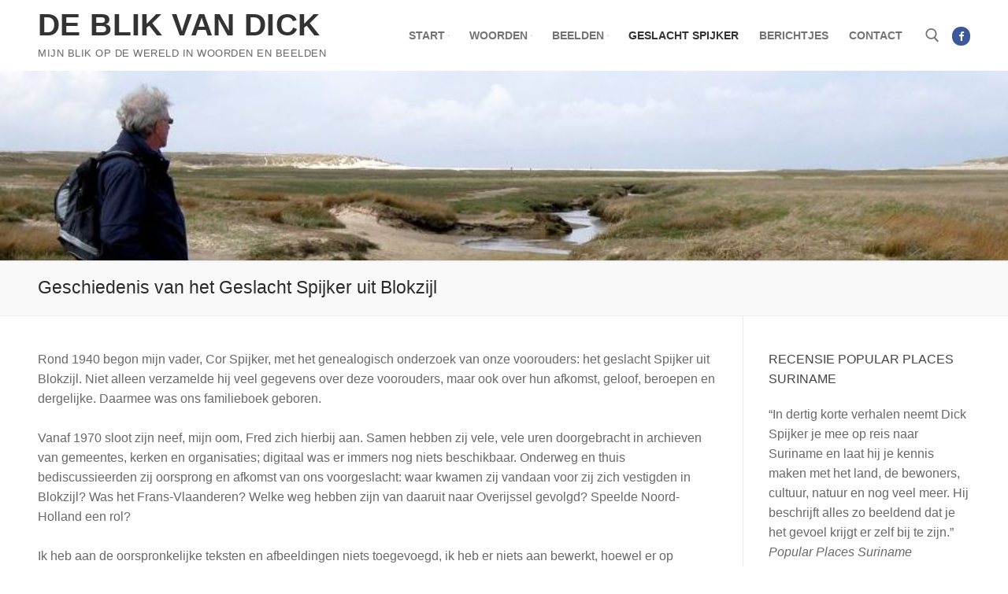

--- FILE ---
content_type: text/html; charset=UTF-8
request_url: https://deblikvandick.nl/geslachtspijkeruitblokzijl/
body_size: 19030
content:
<!doctype html>
<html lang="nl-NL">
<head>
	<meta charset="UTF-8">
	<meta name="viewport" content="width=device-width, initial-scale=1, maximum-scale=10.0, user-scalable=yes">
	<link rel="profile" href="http://gmpg.org/xfn/11">
	<title>Geschiedenis van het Geslacht Spijker uit Blokzijl &#8211; De Blik van Dick</title>
<meta name='robots' content='max-image-preview:large' />
	<style>img:is([sizes="auto" i], [sizes^="auto," i]) { contain-intrinsic-size: 3000px 1500px }</style>
	<link rel="alternate" type="application/rss+xml" title="De Blik van Dick &raquo; feed" href="https://deblikvandick.nl/feed/" />
<link rel="alternate" type="application/rss+xml" title="De Blik van Dick &raquo; reacties feed" href="https://deblikvandick.nl/comments/feed/" />
<script type="text/javascript">
/* <![CDATA[ */
window._wpemojiSettings = {"baseUrl":"https:\/\/s.w.org\/images\/core\/emoji\/16.0.1\/72x72\/","ext":".png","svgUrl":"https:\/\/s.w.org\/images\/core\/emoji\/16.0.1\/svg\/","svgExt":".svg","source":{"concatemoji":"https:\/\/deblikvandick.nl\/wp-includes\/js\/wp-emoji-release.min.js?ver=6.8.3"}};
/*! This file is auto-generated */
!function(s,n){var o,i,e;function c(e){try{var t={supportTests:e,timestamp:(new Date).valueOf()};sessionStorage.setItem(o,JSON.stringify(t))}catch(e){}}function p(e,t,n){e.clearRect(0,0,e.canvas.width,e.canvas.height),e.fillText(t,0,0);var t=new Uint32Array(e.getImageData(0,0,e.canvas.width,e.canvas.height).data),a=(e.clearRect(0,0,e.canvas.width,e.canvas.height),e.fillText(n,0,0),new Uint32Array(e.getImageData(0,0,e.canvas.width,e.canvas.height).data));return t.every(function(e,t){return e===a[t]})}function u(e,t){e.clearRect(0,0,e.canvas.width,e.canvas.height),e.fillText(t,0,0);for(var n=e.getImageData(16,16,1,1),a=0;a<n.data.length;a++)if(0!==n.data[a])return!1;return!0}function f(e,t,n,a){switch(t){case"flag":return n(e,"\ud83c\udff3\ufe0f\u200d\u26a7\ufe0f","\ud83c\udff3\ufe0f\u200b\u26a7\ufe0f")?!1:!n(e,"\ud83c\udde8\ud83c\uddf6","\ud83c\udde8\u200b\ud83c\uddf6")&&!n(e,"\ud83c\udff4\udb40\udc67\udb40\udc62\udb40\udc65\udb40\udc6e\udb40\udc67\udb40\udc7f","\ud83c\udff4\u200b\udb40\udc67\u200b\udb40\udc62\u200b\udb40\udc65\u200b\udb40\udc6e\u200b\udb40\udc67\u200b\udb40\udc7f");case"emoji":return!a(e,"\ud83e\udedf")}return!1}function g(e,t,n,a){var r="undefined"!=typeof WorkerGlobalScope&&self instanceof WorkerGlobalScope?new OffscreenCanvas(300,150):s.createElement("canvas"),o=r.getContext("2d",{willReadFrequently:!0}),i=(o.textBaseline="top",o.font="600 32px Arial",{});return e.forEach(function(e){i[e]=t(o,e,n,a)}),i}function t(e){var t=s.createElement("script");t.src=e,t.defer=!0,s.head.appendChild(t)}"undefined"!=typeof Promise&&(o="wpEmojiSettingsSupports",i=["flag","emoji"],n.supports={everything:!0,everythingExceptFlag:!0},e=new Promise(function(e){s.addEventListener("DOMContentLoaded",e,{once:!0})}),new Promise(function(t){var n=function(){try{var e=JSON.parse(sessionStorage.getItem(o));if("object"==typeof e&&"number"==typeof e.timestamp&&(new Date).valueOf()<e.timestamp+604800&&"object"==typeof e.supportTests)return e.supportTests}catch(e){}return null}();if(!n){if("undefined"!=typeof Worker&&"undefined"!=typeof OffscreenCanvas&&"undefined"!=typeof URL&&URL.createObjectURL&&"undefined"!=typeof Blob)try{var e="postMessage("+g.toString()+"("+[JSON.stringify(i),f.toString(),p.toString(),u.toString()].join(",")+"));",a=new Blob([e],{type:"text/javascript"}),r=new Worker(URL.createObjectURL(a),{name:"wpTestEmojiSupports"});return void(r.onmessage=function(e){c(n=e.data),r.terminate(),t(n)})}catch(e){}c(n=g(i,f,p,u))}t(n)}).then(function(e){for(var t in e)n.supports[t]=e[t],n.supports.everything=n.supports.everything&&n.supports[t],"flag"!==t&&(n.supports.everythingExceptFlag=n.supports.everythingExceptFlag&&n.supports[t]);n.supports.everythingExceptFlag=n.supports.everythingExceptFlag&&!n.supports.flag,n.DOMReady=!1,n.readyCallback=function(){n.DOMReady=!0}}).then(function(){return e}).then(function(){var e;n.supports.everything||(n.readyCallback(),(e=n.source||{}).concatemoji?t(e.concatemoji):e.wpemoji&&e.twemoji&&(t(e.twemoji),t(e.wpemoji)))}))}((window,document),window._wpemojiSettings);
/* ]]> */
</script>
<style id='wp-emoji-styles-inline-css' type='text/css'>

	img.wp-smiley, img.emoji {
		display: inline !important;
		border: none !important;
		box-shadow: none !important;
		height: 1em !important;
		width: 1em !important;
		margin: 0 0.07em !important;
		vertical-align: -0.1em !important;
		background: none !important;
		padding: 0 !important;
	}
</style>
<link rel='stylesheet' id='wp-block-library-css' href='https://deblikvandick.nl/wp-includes/css/dist/block-library/style.min.css?ver=6.8.3' type='text/css' media='all' />
<style id='classic-theme-styles-inline-css' type='text/css'>
/*! This file is auto-generated */
.wp-block-button__link{color:#fff;background-color:#32373c;border-radius:9999px;box-shadow:none;text-decoration:none;padding:calc(.667em + 2px) calc(1.333em + 2px);font-size:1.125em}.wp-block-file__button{background:#32373c;color:#fff;text-decoration:none}
</style>
<style id='global-styles-inline-css' type='text/css'>
:root{--wp--preset--aspect-ratio--square: 1;--wp--preset--aspect-ratio--4-3: 4/3;--wp--preset--aspect-ratio--3-4: 3/4;--wp--preset--aspect-ratio--3-2: 3/2;--wp--preset--aspect-ratio--2-3: 2/3;--wp--preset--aspect-ratio--16-9: 16/9;--wp--preset--aspect-ratio--9-16: 9/16;--wp--preset--color--black: #000000;--wp--preset--color--cyan-bluish-gray: #abb8c3;--wp--preset--color--white: #ffffff;--wp--preset--color--pale-pink: #f78da7;--wp--preset--color--vivid-red: #cf2e2e;--wp--preset--color--luminous-vivid-orange: #ff6900;--wp--preset--color--luminous-vivid-amber: #fcb900;--wp--preset--color--light-green-cyan: #7bdcb5;--wp--preset--color--vivid-green-cyan: #00d084;--wp--preset--color--pale-cyan-blue: #8ed1fc;--wp--preset--color--vivid-cyan-blue: #0693e3;--wp--preset--color--vivid-purple: #9b51e0;--wp--preset--gradient--vivid-cyan-blue-to-vivid-purple: linear-gradient(135deg,rgba(6,147,227,1) 0%,rgb(155,81,224) 100%);--wp--preset--gradient--light-green-cyan-to-vivid-green-cyan: linear-gradient(135deg,rgb(122,220,180) 0%,rgb(0,208,130) 100%);--wp--preset--gradient--luminous-vivid-amber-to-luminous-vivid-orange: linear-gradient(135deg,rgba(252,185,0,1) 0%,rgba(255,105,0,1) 100%);--wp--preset--gradient--luminous-vivid-orange-to-vivid-red: linear-gradient(135deg,rgba(255,105,0,1) 0%,rgb(207,46,46) 100%);--wp--preset--gradient--very-light-gray-to-cyan-bluish-gray: linear-gradient(135deg,rgb(238,238,238) 0%,rgb(169,184,195) 100%);--wp--preset--gradient--cool-to-warm-spectrum: linear-gradient(135deg,rgb(74,234,220) 0%,rgb(151,120,209) 20%,rgb(207,42,186) 40%,rgb(238,44,130) 60%,rgb(251,105,98) 80%,rgb(254,248,76) 100%);--wp--preset--gradient--blush-light-purple: linear-gradient(135deg,rgb(255,206,236) 0%,rgb(152,150,240) 100%);--wp--preset--gradient--blush-bordeaux: linear-gradient(135deg,rgb(254,205,165) 0%,rgb(254,45,45) 50%,rgb(107,0,62) 100%);--wp--preset--gradient--luminous-dusk: linear-gradient(135deg,rgb(255,203,112) 0%,rgb(199,81,192) 50%,rgb(65,88,208) 100%);--wp--preset--gradient--pale-ocean: linear-gradient(135deg,rgb(255,245,203) 0%,rgb(182,227,212) 50%,rgb(51,167,181) 100%);--wp--preset--gradient--electric-grass: linear-gradient(135deg,rgb(202,248,128) 0%,rgb(113,206,126) 100%);--wp--preset--gradient--midnight: linear-gradient(135deg,rgb(2,3,129) 0%,rgb(40,116,252) 100%);--wp--preset--font-size--small: 13px;--wp--preset--font-size--medium: 20px;--wp--preset--font-size--large: 36px;--wp--preset--font-size--x-large: 42px;--wp--preset--spacing--20: 0.44rem;--wp--preset--spacing--30: 0.67rem;--wp--preset--spacing--40: 1rem;--wp--preset--spacing--50: 1.5rem;--wp--preset--spacing--60: 2.25rem;--wp--preset--spacing--70: 3.38rem;--wp--preset--spacing--80: 5.06rem;--wp--preset--shadow--natural: 6px 6px 9px rgba(0, 0, 0, 0.2);--wp--preset--shadow--deep: 12px 12px 50px rgba(0, 0, 0, 0.4);--wp--preset--shadow--sharp: 6px 6px 0px rgba(0, 0, 0, 0.2);--wp--preset--shadow--outlined: 6px 6px 0px -3px rgba(255, 255, 255, 1), 6px 6px rgba(0, 0, 0, 1);--wp--preset--shadow--crisp: 6px 6px 0px rgba(0, 0, 0, 1);}:where(.is-layout-flex){gap: 0.5em;}:where(.is-layout-grid){gap: 0.5em;}body .is-layout-flex{display: flex;}.is-layout-flex{flex-wrap: wrap;align-items: center;}.is-layout-flex > :is(*, div){margin: 0;}body .is-layout-grid{display: grid;}.is-layout-grid > :is(*, div){margin: 0;}:where(.wp-block-columns.is-layout-flex){gap: 2em;}:where(.wp-block-columns.is-layout-grid){gap: 2em;}:where(.wp-block-post-template.is-layout-flex){gap: 1.25em;}:where(.wp-block-post-template.is-layout-grid){gap: 1.25em;}.has-black-color{color: var(--wp--preset--color--black) !important;}.has-cyan-bluish-gray-color{color: var(--wp--preset--color--cyan-bluish-gray) !important;}.has-white-color{color: var(--wp--preset--color--white) !important;}.has-pale-pink-color{color: var(--wp--preset--color--pale-pink) !important;}.has-vivid-red-color{color: var(--wp--preset--color--vivid-red) !important;}.has-luminous-vivid-orange-color{color: var(--wp--preset--color--luminous-vivid-orange) !important;}.has-luminous-vivid-amber-color{color: var(--wp--preset--color--luminous-vivid-amber) !important;}.has-light-green-cyan-color{color: var(--wp--preset--color--light-green-cyan) !important;}.has-vivid-green-cyan-color{color: var(--wp--preset--color--vivid-green-cyan) !important;}.has-pale-cyan-blue-color{color: var(--wp--preset--color--pale-cyan-blue) !important;}.has-vivid-cyan-blue-color{color: var(--wp--preset--color--vivid-cyan-blue) !important;}.has-vivid-purple-color{color: var(--wp--preset--color--vivid-purple) !important;}.has-black-background-color{background-color: var(--wp--preset--color--black) !important;}.has-cyan-bluish-gray-background-color{background-color: var(--wp--preset--color--cyan-bluish-gray) !important;}.has-white-background-color{background-color: var(--wp--preset--color--white) !important;}.has-pale-pink-background-color{background-color: var(--wp--preset--color--pale-pink) !important;}.has-vivid-red-background-color{background-color: var(--wp--preset--color--vivid-red) !important;}.has-luminous-vivid-orange-background-color{background-color: var(--wp--preset--color--luminous-vivid-orange) !important;}.has-luminous-vivid-amber-background-color{background-color: var(--wp--preset--color--luminous-vivid-amber) !important;}.has-light-green-cyan-background-color{background-color: var(--wp--preset--color--light-green-cyan) !important;}.has-vivid-green-cyan-background-color{background-color: var(--wp--preset--color--vivid-green-cyan) !important;}.has-pale-cyan-blue-background-color{background-color: var(--wp--preset--color--pale-cyan-blue) !important;}.has-vivid-cyan-blue-background-color{background-color: var(--wp--preset--color--vivid-cyan-blue) !important;}.has-vivid-purple-background-color{background-color: var(--wp--preset--color--vivid-purple) !important;}.has-black-border-color{border-color: var(--wp--preset--color--black) !important;}.has-cyan-bluish-gray-border-color{border-color: var(--wp--preset--color--cyan-bluish-gray) !important;}.has-white-border-color{border-color: var(--wp--preset--color--white) !important;}.has-pale-pink-border-color{border-color: var(--wp--preset--color--pale-pink) !important;}.has-vivid-red-border-color{border-color: var(--wp--preset--color--vivid-red) !important;}.has-luminous-vivid-orange-border-color{border-color: var(--wp--preset--color--luminous-vivid-orange) !important;}.has-luminous-vivid-amber-border-color{border-color: var(--wp--preset--color--luminous-vivid-amber) !important;}.has-light-green-cyan-border-color{border-color: var(--wp--preset--color--light-green-cyan) !important;}.has-vivid-green-cyan-border-color{border-color: var(--wp--preset--color--vivid-green-cyan) !important;}.has-pale-cyan-blue-border-color{border-color: var(--wp--preset--color--pale-cyan-blue) !important;}.has-vivid-cyan-blue-border-color{border-color: var(--wp--preset--color--vivid-cyan-blue) !important;}.has-vivid-purple-border-color{border-color: var(--wp--preset--color--vivid-purple) !important;}.has-vivid-cyan-blue-to-vivid-purple-gradient-background{background: var(--wp--preset--gradient--vivid-cyan-blue-to-vivid-purple) !important;}.has-light-green-cyan-to-vivid-green-cyan-gradient-background{background: var(--wp--preset--gradient--light-green-cyan-to-vivid-green-cyan) !important;}.has-luminous-vivid-amber-to-luminous-vivid-orange-gradient-background{background: var(--wp--preset--gradient--luminous-vivid-amber-to-luminous-vivid-orange) !important;}.has-luminous-vivid-orange-to-vivid-red-gradient-background{background: var(--wp--preset--gradient--luminous-vivid-orange-to-vivid-red) !important;}.has-very-light-gray-to-cyan-bluish-gray-gradient-background{background: var(--wp--preset--gradient--very-light-gray-to-cyan-bluish-gray) !important;}.has-cool-to-warm-spectrum-gradient-background{background: var(--wp--preset--gradient--cool-to-warm-spectrum) !important;}.has-blush-light-purple-gradient-background{background: var(--wp--preset--gradient--blush-light-purple) !important;}.has-blush-bordeaux-gradient-background{background: var(--wp--preset--gradient--blush-bordeaux) !important;}.has-luminous-dusk-gradient-background{background: var(--wp--preset--gradient--luminous-dusk) !important;}.has-pale-ocean-gradient-background{background: var(--wp--preset--gradient--pale-ocean) !important;}.has-electric-grass-gradient-background{background: var(--wp--preset--gradient--electric-grass) !important;}.has-midnight-gradient-background{background: var(--wp--preset--gradient--midnight) !important;}.has-small-font-size{font-size: var(--wp--preset--font-size--small) !important;}.has-medium-font-size{font-size: var(--wp--preset--font-size--medium) !important;}.has-large-font-size{font-size: var(--wp--preset--font-size--large) !important;}.has-x-large-font-size{font-size: var(--wp--preset--font-size--x-large) !important;}
:where(.wp-block-post-template.is-layout-flex){gap: 1.25em;}:where(.wp-block-post-template.is-layout-grid){gap: 1.25em;}
:where(.wp-block-columns.is-layout-flex){gap: 2em;}:where(.wp-block-columns.is-layout-grid){gap: 2em;}
:root :where(.wp-block-pullquote){font-size: 1.5em;line-height: 1.6;}
</style>
<link rel='stylesheet' id='contact-form-7-css' href='https://deblikvandick.nl/wp-content/plugins/contact-form-7/includes/css/styles.css?ver=6.1.3' type='text/css' media='all' />
<link rel='stylesheet' id='font-awesome-css' href='https://deblikvandick.nl/wp-content/themes/customify/assets/fonts/font-awesome/css/font-awesome.min.css?ver=5.0.0' type='text/css' media='all' />
<link rel='stylesheet' id='customify-style-css' href='https://deblikvandick.nl/wp-content/themes/customify/style.min.css?ver=0.4.13' type='text/css' media='all' />
<style id='customify-style-inline-css' type='text/css'>
#blog-posts .posts-layout .entry-media {border-radius: 0px;}.header-top .header--row-inner,body:not(.fl-builder-edit) .button,body:not(.fl-builder-edit) button:not(.menu-mobile-toggle, .components-button, .customize-partial-edit-shortcut-button),body:not(.fl-builder-edit) input[type="button"]:not(.ed_button),button.button,input[type="button"]:not(.ed_button, .components-button, .customize-partial-edit-shortcut-button),input[type="reset"]:not(.components-button, .customize-partial-edit-shortcut-button),input[type="submit"]:not(.components-button, .customize-partial-edit-shortcut-button),.pagination .nav-links > *:hover,.pagination .nav-links span,.nav-menu-desktop.style-full-height .primary-menu-ul > li.current-menu-item > a,.nav-menu-desktop.style-full-height .primary-menu-ul > li.current-menu-ancestor > a,.nav-menu-desktop.style-full-height .primary-menu-ul > li > a:hover,.posts-layout .readmore-button:hover{    background-color: #235787;}.posts-layout .readmore-button {color: #235787;}.pagination .nav-links > *:hover,.pagination .nav-links span,.entry-single .tags-links a:hover,.entry-single .cat-links a:hover,.posts-layout .readmore-button,.posts-layout .readmore-button:hover{    border-color: #235787;}.customify-builder-btn{    background-color: #c3512f;}body{    color: #686868;}abbr, acronym {    border-bottom-color: #686868;}a                {                    color: #dd3333;}a:hover,a:focus,.link-meta:hover, .link-meta a:hover{    color: #dd3333;}h2 + h3,.comments-area h2 + .comments-title,.h2 + h3,.comments-area .h2 + .comments-title,.page-breadcrumb {    border-top-color: #eaecee;}blockquote,.site-content .widget-area .menu li.current-menu-item > a:before{    border-left-color: #eaecee;}@media screen and (min-width: 64em) {    .comment-list .children li.comment {        border-left-color: #eaecee;    }    .comment-list .children li.comment:after {        background-color: #eaecee;    }}.page-titlebar, .page-breadcrumb,.posts-layout .entry-inner {    border-bottom-color: #eaecee;}.header-search-form .search-field,.entry-content .page-links a,.header-search-modal,.pagination .nav-links > *,.entry-footer .tags-links a, .entry-footer .cat-links a,.search .content-area article,.site-content .widget-area .menu li.current-menu-item > a,.posts-layout .entry-inner,.post-navigation .nav-links,article.comment .comment-meta,.widget-area .widget_pages li a, .widget-area .widget_categories li a, .widget-area .widget_archive li a, .widget-area .widget_meta li a, .widget-area .widget_nav_menu li a, .widget-area .widget_product_categories li a, .widget-area .widget_recent_entries li a, .widget-area .widget_rss li a,.widget-area .widget_recent_comments li{    border-color: #eaecee;}.header-search-modal::before {    border-top-color: #eaecee;    border-left-color: #eaecee;}@media screen and (min-width: 48em) {    .content-sidebar.sidebar_vertical_border .content-area {        border-right-color: #eaecee;    }    .sidebar-content.sidebar_vertical_border .content-area {        border-left-color: #eaecee;    }    .sidebar-sidebar-content.sidebar_vertical_border .sidebar-primary {        border-right-color: #eaecee;    }    .sidebar-sidebar-content.sidebar_vertical_border .sidebar-secondary {        border-right-color: #eaecee;    }    .content-sidebar-sidebar.sidebar_vertical_border .sidebar-primary {        border-left-color: #eaecee;    }    .content-sidebar-sidebar.sidebar_vertical_border .sidebar-secondary {        border-left-color: #eaecee;    }    .sidebar-content-sidebar.sidebar_vertical_border .content-area {        border-left-color: #eaecee;        border-right-color: #eaecee;    }    .sidebar-content-sidebar.sidebar_vertical_border .content-area {        border-left-color: #eaecee;        border-right-color: #eaecee;    }}article.comment .comment-post-author {background: #6d6d6d;}.pagination .nav-links > *,.link-meta,.link-meta a,.color-meta,.entry-single .tags-links:before,.entry-single .cats-links:before{    color: #6d6d6d;}h1, h2, h3, h4, h5, h6 { color: #2b2b2b;}.site-content .widget-title { color: #444444;}.site-branding .site-title, .site-branding .site-title a {font-size: 39px;}.site-branding .site-description {font-size: 13px;}#page-cover {background-image: url("https://deblikvandick.nl/wp-content/uploads/2019/08/Website-header-1.jpg");}#page-cover {background-repeat: repeat;}.header--row:not(.header--transparent).header-bottom .header--row-inner  {background-color: #ffffff;background-image: url("https://deblikvandick.nl/wp-content/uploads/2019/08/Website-header-1.jpg");-webkit-background-size: cover; -moz-background-size: cover; -o-background-size: cover; background-size: cover;background-repeat: no-repeat;} .header-search_icon-item .header-search-modal  {border-style: solid;} .header-search_icon-item .search-field  {border-style: solid;} .dark-mode .header-search_box-item .search-form-fields, .header-search_box-item .search-form-fields  {border-style: solid;} .builder-item--primary-menu .nav-icon-angle { width: 0px; height: 0px; }body  {background-color: #FFFFFF;} .site-content .content-area  {background-color: #ffffff;} /* CSS for desktop */#blog-posts .posts-layout .entry .entry-media:not(.no-ratio) {padding-top: %;}#blog-posts .posts-layout .entry-media, #blog-posts .posts-layout.layout--blog_classic .entry-media {flex-basis: 25%; width: 25%;}#page-cover {text-align: right;}#page-cover .page-cover-inner {min-height: 300px;}#page-titlebar {text-align: left;}.header--row.header-top .customify-grid, .header--row.header-top .style-full-height .primary-menu-ul > li > a {min-height: 0px;}.header--row.header-main .customify-grid, .header--row.header-main .style-full-height .primary-menu-ul > li > a {min-height: 90px;}.header--row.header-bottom .customify-grid, .header--row.header-bottom .style-full-height .primary-menu-ul > li > a {min-height: 241px;}.site-header .site-branding img { max-width: 135px; } .site-header .cb-row--mobile .site-branding img { width: 135px; }.header--row .builder-first--nav-icon {text-align: right;}.header-search_icon-item .search-submit {margin-left: -40px;}.header-search_box-item .search-submit{margin-left: -40px;} .header-search_box-item .woo_bootster_search .search-submit{margin-left: -40px;} .header-search_box-item .header-search-form button.search-submit{margin-left:-40px;}.header--row .builder-first--primary-menu {text-align: right;}/* CSS for tablet */@media screen and (max-width: 1024px) { #page-cover .page-cover-inner {min-height: 250px;}.header--row .builder-first--nav-icon {text-align: right;}.header-search_icon-item .search-submit {margin-left: -40px;}.header-search_box-item .search-submit{margin-left: -40px;} .header-search_box-item .woo_bootster_search .search-submit{margin-left: -40px;} .header-search_box-item .header-search-form button.search-submit{margin-left:-40px;} }/* CSS for mobile */@media screen and (max-width: 568px) { #page-cover .page-cover-inner {min-height: 200px;}.header--row.header-top .customify-grid, .header--row.header-top .style-full-height .primary-menu-ul > li > a {min-height: 33px;}.header-menu-sidebar-inner {text-align: left;}.header--row .builder-first--nav-icon {text-align: right;}.header-search_icon-item .search-submit {margin-left: -40px;}.header-search_box-item .search-submit{margin-left: -40px;} .header-search_box-item .woo_bootster_search .search-submit{margin-left: -40px;} .header-search_box-item .header-search-form button.search-submit{margin-left:-40px;}.header--row .builder-item--primary-menu, .builder-item.builder-item--group .item--inner.builder-item--primary-menu {margin-top: 0px;margin-right: 0px;margin-bottom: 0px;margin-left: 0px;} }
</style>
<link rel="https://api.w.org/" href="https://deblikvandick.nl/wp-json/" /><link rel="alternate" title="JSON" type="application/json" href="https://deblikvandick.nl/wp-json/wp/v2/pages/1928" /><link rel="EditURI" type="application/rsd+xml" title="RSD" href="https://deblikvandick.nl/xmlrpc.php?rsd" />
<meta name="generator" content="WordPress 6.8.3" />
<link rel="canonical" href="https://deblikvandick.nl/geslachtspijkeruitblokzijl/" />
<link rel='shortlink' href='https://deblikvandick.nl/?p=1928' />
<link rel="alternate" title="oEmbed (JSON)" type="application/json+oembed" href="https://deblikvandick.nl/wp-json/oembed/1.0/embed?url=https%3A%2F%2Fdeblikvandick.nl%2Fgeslachtspijkeruitblokzijl%2F" />
<link rel="alternate" title="oEmbed (XML)" type="text/xml+oembed" href="https://deblikvandick.nl/wp-json/oembed/1.0/embed?url=https%3A%2F%2Fdeblikvandick.nl%2Fgeslachtspijkeruitblokzijl%2F&#038;format=xml" />
<link rel="icon" href="https://deblikvandick.nl/wp-content/uploads/2019/08/cropped-Website-header-1-1-32x32.jpg" sizes="32x32" />
<link rel="icon" href="https://deblikvandick.nl/wp-content/uploads/2019/08/cropped-Website-header-1-1-192x192.jpg" sizes="192x192" />
<link rel="apple-touch-icon" href="https://deblikvandick.nl/wp-content/uploads/2019/08/cropped-Website-header-1-1-180x180.jpg" />
<meta name="msapplication-TileImage" content="https://deblikvandick.nl/wp-content/uploads/2019/08/cropped-Website-header-1-1-270x270.jpg" />
</head>

<body class="wp-singular page-template-default page page-id-1928 wp-theme-customify content-sidebar main-layout-content-sidebar sidebar_vertical_border site-full-width menu_sidebar_slide_left">
<div id="page" class="site box-shadow">
	<a class="skip-link screen-reader-text" href="#site-content">Ga naar de inhoud</a>
	<a class="close is-size-medium  close-panel close-sidebar-panel" href="#">
        <span class="hamburger hamburger--squeeze is-active">
            <span class="hamburger-box">
              <span class="hamburger-inner"><span class="screen-reader-text">Menu</span></span>
            </span>
        </span>
        <span class="screen-reader-text">Sluiten</span>
        </a><header id="masthead" class="site-header header-v2"><div id="masthead-inner" class="site-header-inner">							<div  class="header-top header--row layout-full-contained"  id="cb-row--header-top"  data-row-id="top"  data-show-on="mobile">
								<div class="header--row-inner header-top-inner dark-mode">
									<div class="customify-container">
										<div class="cb-row--mobile hide-on-desktop customify-grid customify-grid-middle"><div class="row-v2 row-v2-top no-center"><div class="col-v2 col-v2-left"><div class="item--inner builder-item--logo" data-section="title_tagline" data-item-id="logo" >		<div class="site-branding logo-top">
			<div class="site-name-desc">						<p class="site-title">
							<a href="https://deblikvandick.nl/" rel="home">De Blik van Dick</a>
						</p>
												<p class="site-description text-uppercase text-xsmall">Mijn blik op de wereld in woorden en beelden</p>
						</div>		</div><!-- .site-branding -->
		</div></div><div class="col-v2 col-v2-right"><div class="item--inner builder-item--nav-icon" data-section="header_menu_icon" data-item-id="nav-icon" >		<button type="button" class="menu-mobile-toggle item-button is-size-desktop-medium is-size-tablet-medium is-size-mobile-large"  aria-label="nav icon">
			<span class="hamburger hamburger--squeeze">
				<span class="hamburger-box">
					<span class="hamburger-inner"></span>
				</span>
			</span>
			<span class="nav-icon--label hide-on-tablet hide-on-mobile">Menu</span></button>
		</div></div></div></div>									</div>
								</div>
							</div>
														<div  class="header-main header--row layout-full-contained"  id="cb-row--header-main"  data-row-id="main"  data-show-on="desktop mobile">
								<div class="header--row-inner header-main-inner light-mode">
									<div class="customify-container">
										<div class="customify-grid  cb-row--desktop hide-on-mobile hide-on-tablet customify-grid-middle"><div class="row-v2 row-v2-main no-center"><div class="col-v2 col-v2-left"><div class="item--inner builder-item--logo" data-section="title_tagline" data-item-id="logo" >		<div class="site-branding logo-top">
			<div class="site-name-desc">						<p class="site-title">
							<a href="https://deblikvandick.nl/" rel="home">De Blik van Dick</a>
						</p>
												<p class="site-description text-uppercase text-xsmall">Mijn blik op de wereld in woorden en beelden</p>
						</div>		</div><!-- .site-branding -->
		</div></div><div class="col-v2 col-v2-right"><div class="item--inner builder-item--primary-menu has_menu" data-section="header_menu_primary" data-item-id="primary-menu" ><nav  id="site-navigation-main-desktop" class="site-navigation primary-menu primary-menu-main nav-menu-desktop primary-menu-desktop style-plain"><ul id="menu-hoofdmenu" class="primary-menu-ul menu nav-menu"><li id="menu-item--main-desktop-20" class="menu-item menu-item-type-post_type menu-item-object-page menu-item-home menu-item-has-children menu-item-20"><a href="https://deblikvandick.nl/"><span class="link-before">Start<span class="nav-icon-angle">&nbsp;</span></span></a>
<ul class="sub-menu sub-lv-0">
	<li id="menu-item--main-desktop-91" class="menu-item menu-item-type-post_type menu-item-object-page menu-item-91"><a href="https://deblikvandick.nl/geen-blog-maar-nijn-blik/"><span class="link-before">Geen blog maar mijn Blik</span></a></li>
	<li id="menu-item--main-desktop-1776" class="menu-item menu-item-type-post_type menu-item-object-page menu-item-1776"><a href="https://deblikvandick.nl/over-de-woorden/"><span class="link-before">Over de Woorden</span></a></li>
	<li id="menu-item--main-desktop-32" class="menu-item menu-item-type-post_type menu-item-object-page menu-item-32"><a href="https://deblikvandick.nl/beelden/"><span class="link-before">Over de Beelden</span></a></li>
</ul>
</li>
<li id="menu-item--main-desktop-206" class="menu-item menu-item-type-post_type menu-item-object-page menu-item-has-children menu-item-206"><a href="https://deblikvandick.nl/woorden-2/"><span class="link-before">Woorden<span class="nav-icon-angle">&nbsp;</span></span></a>
<ul class="sub-menu sub-lv-0">
	<li id="menu-item--main-desktop-29" class="menu-item menu-item-type-post_type menu-item-object-page menu-item-29"><a href="https://deblikvandick.nl/over-toen/"><span class="link-before">Over Toen</span></a></li>
	<li id="menu-item--main-desktop-239" class="menu-item menu-item-type-post_type menu-item-object-page menu-item-239"><a href="https://deblikvandick.nl/overnu/"><span class="link-before">Over Nu</span></a></li>
	<li id="menu-item--main-desktop-366" class="menu-item menu-item-type-post_type menu-item-object-page menu-item-366"><a href="https://deblikvandick.nl/over-peinzing/"><span class="link-before">Over Peinzing</span></a></li>
	<li id="menu-item--main-desktop-378" class="menu-item menu-item-type-post_type menu-item-object-page menu-item-378"><a href="https://deblikvandick.nl/over-kwaliteit/"><span class="link-before">Over Kwaliteit</span></a></li>
</ul>
</li>
<li id="menu-item--main-desktop-1588" class="menu-item menu-item-type-post_type menu-item-object-page menu-item-has-children menu-item-1588"><a href="https://deblikvandick.nl/beelden-2/"><span class="link-before">Beelden<span class="nav-icon-angle">&nbsp;</span></span></a>
<ul class="sub-menu sub-lv-0">
	<li id="menu-item--main-desktop-933" class="menu-item menu-item-type-post_type menu-item-object-page menu-item-933"><a href="https://deblikvandick.nl/fauna/"><span class="link-before">Fauna</span></a></li>
	<li id="menu-item--main-desktop-1699" class="menu-item menu-item-type-post_type menu-item-object-page menu-item-1699"><a href="https://deblikvandick.nl/slijmzwammen-2/"><span class="link-before">Slijmzwammen</span></a></li>
	<li id="menu-item--main-desktop-1300" class="menu-item menu-item-type-post_type menu-item-object-page menu-item-1300"><a href="https://deblikvandick.nl/suriname/"><span class="link-before">Suriname</span></a></li>
</ul>
</li>
<li id="menu-item--main-desktop-2046" class="menu-item menu-item-type-post_type menu-item-object-page current-menu-item page_item page-item-1928 current_page_item menu-item-2046"><a href="https://deblikvandick.nl/geslachtspijkeruitblokzijl/" aria-current="page"><span class="link-before">Geslacht Spijker</span></a></li>
<li id="menu-item--main-desktop-1474" class="menu-item menu-item-type-post_type menu-item-object-page menu-item-1474"><a href="https://deblikvandick.nl/nieuws/"><span class="link-before">Berichtjes</span></a></li>
<li id="menu-item--main-desktop-41" class="menu-item menu-item-type-post_type menu-item-object-page menu-item-41"><a href="https://deblikvandick.nl/contact/"><span class="link-before">Contact</span></a></li>
</ul></nav></div><div class="item--inner builder-item--search_icon" data-section="search_icon" data-item-id="search_icon" ><div class="header-search_icon-item item--search_icon">		<a class="search-icon" href="#" aria-label="open zoekgereedschap">
			<span class="ic-search">
				<svg aria-hidden="true" focusable="false" role="presentation" xmlns="http://www.w3.org/2000/svg" width="20" height="21" viewBox="0 0 20 21">
					<path fill="currentColor" fill-rule="evenodd" d="M12.514 14.906a8.264 8.264 0 0 1-4.322 1.21C3.668 16.116 0 12.513 0 8.07 0 3.626 3.668.023 8.192.023c4.525 0 8.193 3.603 8.193 8.047 0 2.033-.769 3.89-2.035 5.307l4.999 5.552-1.775 1.597-5.06-5.62zm-4.322-.843c3.37 0 6.102-2.684 6.102-5.993 0-3.31-2.732-5.994-6.102-5.994S2.09 4.76 2.09 8.07c0 3.31 2.732 5.993 6.102 5.993z"></path>
				</svg>
			</span>
			<span class="ic-close">
				<svg version="1.1" id="Capa_1" xmlns="http://www.w3.org/2000/svg" xmlns:xlink="http://www.w3.org/1999/xlink" x="0px" y="0px" width="612px" height="612px" viewBox="0 0 612 612" fill="currentColor" style="enable-background:new 0 0 612 612;" xml:space="preserve"><g><g id="cross"><g><polygon points="612,36.004 576.521,0.603 306,270.608 35.478,0.603 0,36.004 270.522,306.011 0,575.997 35.478,611.397 306,341.411 576.521,611.397 612,575.997 341.459,306.011 " /></g></g></g><g></g><g></g><g></g><g></g><g></g><g></g><g></g><g></g><g></g><g></g><g></g><g></g><g></g><g></g><g></g></svg>
			</span>
			<span class="arrow-down"></span>
		</a>
		<div class="header-search-modal-wrapper">
			<form role="search" class="header-search-modal header-search-form" action="https://deblikvandick.nl/">
				<label>
					<span class="screen-reader-text">Zoeken naar:</span>
					<input type="search" class="search-field" placeholder="Zoeken..." value="" name="s" title="Zoeken naar:" />
				</label>
				<button type="submit" class="search-submit" aria-label="zoekopdracht indienen">
					<svg aria-hidden="true" focusable="false" role="presentation" xmlns="http://www.w3.org/2000/svg" width="20" height="21" viewBox="0 0 20 21">
						<path fill="currentColor" fill-rule="evenodd" d="M12.514 14.906a8.264 8.264 0 0 1-4.322 1.21C3.668 16.116 0 12.513 0 8.07 0 3.626 3.668.023 8.192.023c4.525 0 8.193 3.603 8.193 8.047 0 2.033-.769 3.89-2.035 5.307l4.999 5.552-1.775 1.597-5.06-5.62zm-4.322-.843c3.37 0 6.102-2.684 6.102-5.993 0-3.31-2.732-5.994-6.102-5.994S2.09 4.76 2.09 8.07c0 3.31 2.732 5.993 6.102 5.993z"></path>
					</svg>
				</button>
			</form>
		</div>
		</div></div><div class="item--inner builder-item--social-icons" data-section="header_social_icons" data-item-id="social-icons" ><ul class="header-social-icons customify-builder-social-icons color-default"><li><a class="social-icon-facebook shape-circle" rel="nofollow noopener" target="_blank" href="http://facebook.com/deblikvandick" aria-label="Facebook"><i class="social-icon fa fa-facebook" title="Facebook"></i></a></li></ul></div></div></div></div><div class="cb-row--mobile hide-on-desktop customify-grid customify-grid-middle"><div class="row-v2 row-v2-main no-center no-right"><div class="col-v2 col-v2-left"><div class="item--inner builder-item--html" data-section="header_html" data-item-id="html" ><div class="builder-header-html-item item--html"></div></div></div></div></div>									</div>
								</div>
							</div>
														<div  class="header-bottom header--row layout-full-contained"  id="cb-row--header-bottom"  data-row-id="bottom"  data-show-on="desktop">
								<div class="header--row-inner header-bottom-inner light-mode">
									<div class="customify-container">
										<div class="customify-grid  cb-row--desktop hide-on-mobile hide-on-tablet customify-grid-middle"><div class="row-v2 row-v2-bottom no-center no-right"><div class="col-v2 col-v2-left"><div class="item--inner builder-item--html" data-section="header_html" data-item-id="html" ><div class="builder-header-html-item item--html"></div></div></div></div></div>									</div>
								</div>
							</div>
							<div id="header-menu-sidebar" class="header-menu-sidebar menu-sidebar-panel dark-mode"><div id="header-menu-sidebar-bg" class="header-menu-sidebar-bg"><div id="header-menu-sidebar-inner" class="header-menu-sidebar-inner"><div class="builder-item-sidebar mobile-item--primary-menu mobile-item--menu "><div class="item--inner" data-item-id="primary-menu" data-section="header_menu_primary"><nav  id="site-navigation-sidebar-mobile" class="site-navigation primary-menu primary-menu-sidebar nav-menu-mobile primary-menu-mobile style-plain"><ul id="menu-hoofdmenu" class="primary-menu-ul menu nav-menu"><li id="menu-item--sidebar-mobile-20" class="menu-item menu-item-type-post_type menu-item-object-page menu-item-home menu-item-has-children menu-item-20"><a href="https://deblikvandick.nl/"><span class="link-before">Start<span class="nav-icon-angle">&nbsp;</span></span></a>
<ul class="sub-menu sub-lv-0">
	<li id="menu-item--sidebar-mobile-91" class="menu-item menu-item-type-post_type menu-item-object-page menu-item-91"><a href="https://deblikvandick.nl/geen-blog-maar-nijn-blik/"><span class="link-before">Geen blog maar mijn Blik</span></a></li>
	<li id="menu-item--sidebar-mobile-1776" class="menu-item menu-item-type-post_type menu-item-object-page menu-item-1776"><a href="https://deblikvandick.nl/over-de-woorden/"><span class="link-before">Over de Woorden</span></a></li>
	<li id="menu-item--sidebar-mobile-32" class="menu-item menu-item-type-post_type menu-item-object-page menu-item-32"><a href="https://deblikvandick.nl/beelden/"><span class="link-before">Over de Beelden</span></a></li>
</ul>
</li>
<li id="menu-item--sidebar-mobile-206" class="menu-item menu-item-type-post_type menu-item-object-page menu-item-has-children menu-item-206"><a href="https://deblikvandick.nl/woorden-2/"><span class="link-before">Woorden<span class="nav-icon-angle">&nbsp;</span></span></a>
<ul class="sub-menu sub-lv-0">
	<li id="menu-item--sidebar-mobile-29" class="menu-item menu-item-type-post_type menu-item-object-page menu-item-29"><a href="https://deblikvandick.nl/over-toen/"><span class="link-before">Over Toen</span></a></li>
	<li id="menu-item--sidebar-mobile-239" class="menu-item menu-item-type-post_type menu-item-object-page menu-item-239"><a href="https://deblikvandick.nl/overnu/"><span class="link-before">Over Nu</span></a></li>
	<li id="menu-item--sidebar-mobile-366" class="menu-item menu-item-type-post_type menu-item-object-page menu-item-366"><a href="https://deblikvandick.nl/over-peinzing/"><span class="link-before">Over Peinzing</span></a></li>
	<li id="menu-item--sidebar-mobile-378" class="menu-item menu-item-type-post_type menu-item-object-page menu-item-378"><a href="https://deblikvandick.nl/over-kwaliteit/"><span class="link-before">Over Kwaliteit</span></a></li>
</ul>
</li>
<li id="menu-item--sidebar-mobile-1588" class="menu-item menu-item-type-post_type menu-item-object-page menu-item-has-children menu-item-1588"><a href="https://deblikvandick.nl/beelden-2/"><span class="link-before">Beelden<span class="nav-icon-angle">&nbsp;</span></span></a>
<ul class="sub-menu sub-lv-0">
	<li id="menu-item--sidebar-mobile-933" class="menu-item menu-item-type-post_type menu-item-object-page menu-item-933"><a href="https://deblikvandick.nl/fauna/"><span class="link-before">Fauna</span></a></li>
	<li id="menu-item--sidebar-mobile-1699" class="menu-item menu-item-type-post_type menu-item-object-page menu-item-1699"><a href="https://deblikvandick.nl/slijmzwammen-2/"><span class="link-before">Slijmzwammen</span></a></li>
	<li id="menu-item--sidebar-mobile-1300" class="menu-item menu-item-type-post_type menu-item-object-page menu-item-1300"><a href="https://deblikvandick.nl/suriname/"><span class="link-before">Suriname</span></a></li>
</ul>
</li>
<li id="menu-item--sidebar-mobile-2046" class="menu-item menu-item-type-post_type menu-item-object-page current-menu-item page_item page-item-1928 current_page_item menu-item-2046"><a href="https://deblikvandick.nl/geslachtspijkeruitblokzijl/" aria-current="page"><span class="link-before">Geslacht Spijker</span></a></li>
<li id="menu-item--sidebar-mobile-1474" class="menu-item menu-item-type-post_type menu-item-object-page menu-item-1474"><a href="https://deblikvandick.nl/nieuws/"><span class="link-before">Berichtjes</span></a></li>
<li id="menu-item--sidebar-mobile-41" class="menu-item menu-item-type-post_type menu-item-object-page menu-item-41"><a href="https://deblikvandick.nl/contact/"><span class="link-before">Contact</span></a></li>
</ul></nav></div></div><div class="builder-item-sidebar mobile-item--social-icons"><div class="item--inner" data-item-id="social-icons" data-section="header_social_icons"><ul class="header-social-icons customify-builder-social-icons color-default"><li><a class="social-icon-facebook shape-circle" rel="nofollow noopener" target="_blank" href="http://facebook.com/deblikvandick" aria-label="Facebook"><i class="social-icon fa fa-facebook" title="Facebook"></i></a></li></ul></div></div><div class="builder-item-sidebar mobile-item--search_box"><div class="item--inner" data-item-id="search_box" data-section="search_box"><div class="header-search_box-item item--search_box">		<form role="search" class="header-search-form " action="https://deblikvandick.nl/">
			<div class="search-form-fields">
				<span class="screen-reader-text">Zoeken naar:</span>
				
				<input type="search" class="search-field" placeholder="Zoeken..." value="" name="s" title="Zoeken naar:" />

							</div>
			<button type="submit" class="search-submit" aria-label="Zoekopdracht indienen">
				<svg aria-hidden="true" focusable="false" role="presentation" xmlns="http://www.w3.org/2000/svg" width="20" height="21" viewBox="0 0 20 21">
					<path fill="currentColor" fill-rule="evenodd" d="M12.514 14.906a8.264 8.264 0 0 1-4.322 1.21C3.668 16.116 0 12.513 0 8.07 0 3.626 3.668.023 8.192.023c4.525 0 8.193 3.603 8.193 8.047 0 2.033-.769 3.89-2.035 5.307l4.999 5.552-1.775 1.597-5.06-5.62zm-4.322-.843c3.37 0 6.102-2.684 6.102-5.993 0-3.31-2.732-5.994-6.102-5.994S2.09 4.76 2.09 8.07c0 3.31 2.732 5.993 6.102 5.993z"></path>
				</svg>
			</button>
		</form>
		</div></div></div></div></div></div></div></header>		<div id="page-titlebar" class="page-header--item page-titlebar ">
			<div class="page-titlebar-inner customify-container">
				<h1 class="titlebar-title h4">Geschiedenis van het Geslacht Spijker uit Blokzijl</h1>			</div>
		</div>
			<div id="site-content" class="site-content">
		<div class="customify-container">
			<div class="customify-grid">
				<main id="main" class="content-area customify-col-9_sm-12">
						<div class="content-inner">
		<article id="post-1928" class="post-1928 page type-page status-publish hentry">
	
	<div class="entry-content">
		
<p>Rond 1940 begon mijn vader, Cor Spijker, met het genealogisch onderzoek van onze voorouders: het geslacht Spijker uit Blokzijl. Niet alleen verzamelde hij veel gegevens over deze voorouders, maar ook over hun afkomst, geloof, beroepen en dergelijke. Daarmee was ons familieboek geboren. <br><br>Vanaf 1970 sloot zijn neef, mijn oom, Fred zich hierbij aan. Samen hebben zij vele, vele uren doorgebracht in archieven van gemeentes, kerken en organisaties; digitaal was er immers nog niets beschikbaar. Onderweg en thuis bediscussieerden zij oorsprong en afkomst van ons voorgeslacht: waar kwamen zij vandaan voor zij zich vestigden in Blokzijl? Was het Frans-Vlaanderen? Welke weg hebben zijn van daaruit naar Overijssel gevolgd? Speelde Noord-Holland een rol?<br><br>Ik heb aan de oorspronkelijke teksten en afbeeldingen niets toegevoegd, ik heb er niets aan bewerkt, hoewel er op internet soms heel eenvoudig nieuwe gegevens zijn te vinden. Ook heb ik niets weggelaten. De genealogie heb ik eerder al ingevoerd in <a rel="noreferrer noopener" href="http://www.geni.com" target="_blank">www.geni.com</a>.<br><br>Uiteindelijk bevat het boek 630 pagina&#8217;s met informatie en afbeeldingen over graanschuren, Wederdopers, Blokzijl, mattenschippers en natuurlijk ook de stamboom / genealogie van het Geslacht Spijker uit Blokzijl, te beginnen met Jan Spijker, geboren in Blokzijl/Vollenhove tussen 1562 en 1567.<br><br>Toen alles bijna gereed was, heb ik ook contact gezocht met <a rel="noreferrer noopener" href="https://gildenhuysblokzijl.nl/" target="_blank">Museum Het Gildenhuys Blokzijl</a>. In ieder geval gaat deze digitale versie van het familieboek naar hun archief; dat geldt waarschijnlijk ook voor een gedeelte van de vele boeken en prenten die mijn vader heeft nagelaten.  <br><br>Eindelijk -december 2020, het honderdste geboortejaar van mijn vader, tachtig jaar na aanvang- is het gehele boek nu voor alle huidige Spijkers en anderen beschikbaar. Dat heeft vele jaren geduurd en helaas hebben Cor en Fred Spijker de publicatie van hun werk niet meer mogen meemaken. <br><br>Maar in ieder geval gaat al hun werk nu niet verloren. </p>



<div class="wp-block-columns has-2-columns is-layout-flex wp-container-core-columns-is-layout-9d6595d7 wp-block-columns-is-layout-flex">
<div class="wp-block-column is-layout-flow wp-block-column-is-layout-flow">
<figure class="wp-block-image size-large"><a href="https://deblikvandick.nl/wp-content/uploads/2021/01/Cover.jpg" target="_blank" rel="noopener"><img fetchpriority="high" decoding="async" width="724" height="1024" src="https://deblikvandick.nl/wp-content/uploads/2021/01/Cover-724x1024.jpg" alt="" class="wp-image-1984" srcset="https://deblikvandick.nl/wp-content/uploads/2021/01/Cover-724x1024.jpg 724w, https://deblikvandick.nl/wp-content/uploads/2021/01/Cover-212x300.jpg 212w, https://deblikvandick.nl/wp-content/uploads/2021/01/Cover-768x1087.jpg 768w, https://deblikvandick.nl/wp-content/uploads/2021/01/Cover-1086x1536.jpg 1086w, https://deblikvandick.nl/wp-content/uploads/2021/01/Cover-1447x2048.jpg 1447w, https://deblikvandick.nl/wp-content/uploads/2021/01/Cover.jpg 1653w" sizes="(max-width: 724px) 100vw, 724px" /></a></figure>
</div>



<div class="wp-block-column is-layout-flow wp-block-column-is-layout-flow">
<p><br><a href="https://deblikvandick.nl/wp-content/uploads/2021/01/Geslacht-Spijker-Deel-00-a-Omslag-en-titelbladen.pdf" data-type="page" target="_blank" rel="noreferrer noopener">Omslag en titelpagina</a><br><a rel="noreferrer noopener" href="https://deblikvandick.nl/wp-content/uploads/2021/01/Geslacht-Spijker-Deel-00-b-Inhoudsopgave.pdf" target="_blank">Inhoudsopgave</a><br><a rel="noreferrer noopener" href="https://deblikvandick.nl/wp-content/uploads/2021/01/Geslacht-Spijker-Deel-01-Inleiding.pdf" target="_blank">Inleiding</a> <br><a rel="noreferrer noopener" href="https://deblikvandick.nl/wp-content/uploads/2021/01/Geslacht-Spijker-Deel-02-Oorsprong-van-de-naam-Spijker.pdf" target="_blank">Oorsprong van de naam Spijker</a> <br><a rel="noreferrer noopener" href="https://deblikvandick.nl/wp-content/uploads/2021/01/Geslacht-Spijker-Deel-03-Spijkers-of-graanschuren.pdf" target="_blank">Spijkers of graanschuren </a><br><a rel="noreferrer noopener" href="https://deblikvandick.nl/wp-content/uploads/2021/01/Geslacht-Spijker-Deel-04-Wapens-merken-en-tekens.pdf" target="_blank">Wapens, merken en tekens </a><br><a rel="noreferrer noopener" href="https://deblikvandick.nl/wp-content/uploads/2021/01/Geslacht-Spijker-Deel-05-Opkomst-van-de-Wederdopers.pdf" target="_blank">Opkomst van de wederdopers </a><br><a rel="noreferrer noopener" href="https://deblikvandick.nl/wp-content/uploads/2021/01/Geslacht-Spijker-Deel-06-De-Wederdopers-in-Munster.pdf" target="_blank">De wederdopers in Münster</a> <br><a rel="noreferrer noopener" href="https://deblikvandick.nl/wp-content/uploads/2021/01/Geslacht-Spijker-Deel-07-Verspreiding-van-de-doopsgezinden.pdf" target="_blank">Verspreiding van de doopsgezinden</a> <br><a rel="noreferrer noopener" href="https://deblikvandick.nl/wp-content/uploads/2021/01/Geslacht-Spijker-Deel-08-Geschiedenis-van-Blokzijl.pdf" target="_blank">Geschiedenis van Blokzijl </a><br><a rel="noreferrer noopener" href="https://deblikvandick.nl/wp-content/uploads/2021/01/Geslacht-Spijker-Deel-09-Latere-Doopsgezinden.pdf" target="_blank">Latere doopsgezinden</a> <br><a rel="noreferrer noopener" href="https://deblikvandick.nl/wp-content/uploads/2021/01/Geslacht-Spijker-Deel-10-Het-geslacht-Spijker.pdf" target="_blank">Het geslacht Spijker </a><br><a rel="noreferrer noopener" href="https://deblikvandick.nl/wp-content/uploads/2021/01/Geslacht-Spijker-Deel-11-Mattenschippers.pdf" target="_blank">Mattenschippers</a> <br><a rel="noreferrer noopener" href="https://deblikvandick.nl/wp-content/uploads/2021/01/Geslacht-Spijker-Deel-12-Vreemde-Spijkers.pdf" target="_blank">&#8216;Vreemde&#8217; Spijkers </a><br><a rel="noreferrer noopener" href="https://deblikvandick.nl/wp-content/uploads/2021/01/Geslacht-Spijker-Deel-13-Genealogie-van-het-geslacht-Spijker.pdf" target="_blank">Genealogie van het geslacht Spijker</a> <br><a rel="noreferrer noopener" href="https://deblikvandick.nl/wp-content/uploads/2021/01/Geslacht-Spijker-Deel-14-Aanhangsel.pdf" target="_blank">Aanhangsel </a><br><a rel="noreferrer noopener" href="https://deblikvandick.nl/wp-content/uploads/2021/01/Geslacht-Spijker-Deel-15-Tot-besluit.pdf" target="_blank">Tot besluit</a> </p>



<p><a href="https://deblikvandick.nl/wp-content/uploads/2021/01/Stamboom.pdf" target="_blank" rel="noreferrer noopener">De stamboom</a></p>
</div>
</div>



<div class="wp-block-envira-envira-gallery"><div id="envira-gallery-wrap-2011" class="envira-gallery-wrap envira-gallery-theme-base envira-lightbox-theme-base" itemscope itemtype="https://schema.org/ImageGallery"><div data-row-height="150" data-gallery-theme="normal" id="envira-gallery-2011" class="envira-gallery-public envira-gallery-justified-public envira-gallery-0-columns envira-clear enviratope envira-gallery-css-animations" data-envira-columns="0"><div id="envira-gallery-item-2012" class="envira-gallery-item enviratope-item envira-gallery-item-1 envira-lazy-load" style="padding-left: 1px; padding-bottom: 1px; padding-right: 1px;"  itemscope itemtype="https://schema.org/ImageObject"><div class="envira-gallery-item-inner"><div class="envira-gallery-position-overlay  envira-gallery-top-left"></div><div class="envira-gallery-position-overlay  envira-gallery-top-right"></div><div class="envira-gallery-position-overlay  envira-gallery-bottom-left"></div><div class="envira-gallery-position-overlay  envira-gallery-bottom-right"></div><a href="https://deblikvandick.nl/wp-content/uploads/2021/01/6-stamboom-Medium.jpeg" class="envira-gallery-2011 envira-gallery-link" rel="enviragallery2011" title="Eerste stamboom van het geslacht Spijker, in 1897 gemaakt door Ds. Hofstede, een vroegere doopsgezinde predikant uit Blokzijl" data-envira-caption="Eerste stamboom van het geslacht Spijker, in 1897 gemaakt door Ds. Hofstede, een vroegere doopsgezinde predikant uit Blokzijl" data-envira-retina="" data-thumbnail=""  itemprop="contentUrl"><img decoding="async" id="envira-gallery-image-2012" class="envira-gallery-image envira-gallery-image-1 envira-normal envira-lazy" data-envira-index="1" src="https://deblikvandick.nl/wp-content/uploads/2021/01/6-stamboom-Medium.jpeg" data-envira-src="https://deblikvandick.nl/wp-content/uploads/2021/01/6-stamboom-Medium.jpeg" data-envira-gallery-id="2011" data-envira-item-id="2012" data-envira-caption="Eerste stamboom van het geslacht Spijker, in 1897 gemaakt door Ds. Hofstede, een vroegere doopsgezinde predikant uit Blokzijl" alt="" title="Eerste stamboom van het geslacht Spijker, in 1897 gemaakt door Ds. Hofstede, een vroegere doopsgezinde predikant uit Blokzijl"  itemprop="thumbnailUrl" data-envira-srcset="https://deblikvandick.nl/wp-content/uploads/2021/01/6-stamboom-Medium.jpeg 400w,https://deblikvandick.nl/wp-content/uploads/2021/01/6-stamboom-Medium.jpeg 2x" data-envira-width="300" data-envira-height="244" srcset="[data-uri]" data-safe-src="[data-uri]" /></a></div></div><div id="envira-gallery-item-2036" class="envira-gallery-item enviratope-item envira-gallery-item-2 envira-lazy-load" style="padding-left: 1px; padding-bottom: 1px; padding-right: 1px;"  itemscope itemtype="https://schema.org/ImageObject"><div class="envira-gallery-item-inner"><div class="envira-gallery-position-overlay  envira-gallery-top-left"></div><div class="envira-gallery-position-overlay  envira-gallery-top-right"></div><div class="envira-gallery-position-overlay  envira-gallery-bottom-left"></div><div class="envira-gallery-position-overlay  envira-gallery-bottom-right"></div><a href="https://deblikvandick.nl/wp-content/uploads/2021/01/Cor-Medium.jpeg" class="envira-gallery-2011 envira-gallery-link" rel="enviragallery2011" title="Cor Spijker" data-envira-caption="Cor Spijker" data-envira-retina="" data-thumbnail=""  itemprop="contentUrl"><img decoding="async" id="envira-gallery-image-2036" class="envira-gallery-image envira-gallery-image-2 envira-normal envira-lazy" data-envira-index="2" src="https://deblikvandick.nl/wp-content/uploads/2021/01/Cor-Medium.jpeg" data-envira-src="https://deblikvandick.nl/wp-content/uploads/2021/01/Cor-Medium.jpeg" data-envira-gallery-id="2011" data-envira-item-id="2036" data-envira-caption="Cor Spijker" alt="" title="Cor Spijker"  itemprop="thumbnailUrl" data-envira-srcset="https://deblikvandick.nl/wp-content/uploads/2021/01/Cor-Medium.jpeg 400w,https://deblikvandick.nl/wp-content/uploads/2021/01/Cor-Medium.jpeg 2x" data-envira-width="222" data-envira-height="300" srcset="[data-uri]" data-safe-src="[data-uri]" /></a></div></div><div id="envira-gallery-item-2038" class="envira-gallery-item enviratope-item envira-gallery-item-3 envira-lazy-load" style="padding-left: 1px; padding-bottom: 1px; padding-right: 1px;"  itemscope itemtype="https://schema.org/ImageObject"><div class="envira-gallery-item-inner"><div class="envira-gallery-position-overlay  envira-gallery-top-left"></div><div class="envira-gallery-position-overlay  envira-gallery-top-right"></div><div class="envira-gallery-position-overlay  envira-gallery-bottom-left"></div><div class="envira-gallery-position-overlay  envira-gallery-bottom-right"></div><a href="https://deblikvandick.nl/wp-content/uploads/2021/01/Fred-Medium.jpeg" class="envira-gallery-2011 envira-gallery-link" rel="enviragallery2011" title="Fred Spijker" data-envira-caption="Fred Spijker" data-envira-retina="" data-thumbnail=""  itemprop="contentUrl"><img decoding="async" id="envira-gallery-image-2038" class="envira-gallery-image envira-gallery-image-3 envira-normal envira-lazy" data-envira-index="3" src="https://deblikvandick.nl/wp-content/uploads/2021/01/Fred-Medium.jpeg" data-envira-src="https://deblikvandick.nl/wp-content/uploads/2021/01/Fred-Medium.jpeg" data-envira-gallery-id="2011" data-envira-item-id="2038" data-envira-caption="Fred Spijker" alt="" title="Fred Spijker"  itemprop="thumbnailUrl" data-envira-srcset="https://deblikvandick.nl/wp-content/uploads/2021/01/Fred-Medium.jpeg 400w,https://deblikvandick.nl/wp-content/uploads/2021/01/Fred-Medium.jpeg 2x" data-envira-width="219" data-envira-height="300" srcset="[data-uri]" data-safe-src="[data-uri]" /></a></div></div><div id="envira-gallery-item-2013" class="envira-gallery-item enviratope-item envira-gallery-item-4 envira-lazy-load" style="padding-left: 1px; padding-bottom: 1px; padding-right: 1px;"  itemscope itemtype="https://schema.org/ImageObject"><div class="envira-gallery-item-inner"><div class="envira-gallery-position-overlay  envira-gallery-top-left"></div><div class="envira-gallery-position-overlay  envira-gallery-top-right"></div><div class="envira-gallery-position-overlay  envira-gallery-bottom-left"></div><div class="envira-gallery-position-overlay  envira-gallery-bottom-right"></div><a href="https://deblikvandick.nl/wp-content/uploads/2021/01/12a-Blokzijl-2-Medium.jpg" class="envira-gallery-2011 envira-gallery-link" rel="enviragallery2011" title="Plattegrond van Blokzijl door Joannes Blaeu, circa 1650" data-envira-caption="Plattegrond van Blokzijl door Joannes Blaeu, circa 1650" data-envira-retina="" data-thumbnail=""  itemprop="contentUrl"><img decoding="async" id="envira-gallery-image-2013" class="envira-gallery-image envira-gallery-image-4 envira-normal envira-lazy" data-envira-index="4" src="https://deblikvandick.nl/wp-content/uploads/2021/01/12a-Blokzijl-2-Medium.jpg" data-envira-src="https://deblikvandick.nl/wp-content/uploads/2021/01/12a-Blokzijl-2-Medium.jpg" data-envira-gallery-id="2011" data-envira-item-id="2013" data-envira-caption="Plattegrond van Blokzijl door Joannes Blaeu, circa 1650" alt="" title="Plattegrond van Blokzijl door Joannes Blaeu, circa 1650"  itemprop="thumbnailUrl" data-envira-srcset="https://deblikvandick.nl/wp-content/uploads/2021/01/12a-Blokzijl-2-Medium.jpg 400w,https://deblikvandick.nl/wp-content/uploads/2021/01/12a-Blokzijl-2-Medium.jpg 2x" data-envira-width="300" data-envira-height="249" srcset="[data-uri]" data-safe-src="[data-uri]" /></a></div></div><div id="envira-gallery-item-2014" class="envira-gallery-item enviratope-item envira-gallery-item-5 envira-lazy-load" style="padding-left: 1px; padding-bottom: 1px; padding-right: 1px;"  itemscope itemtype="https://schema.org/ImageObject"><div class="envira-gallery-item-inner"><div class="envira-gallery-position-overlay  envira-gallery-top-left"></div><div class="envira-gallery-position-overlay  envira-gallery-top-right"></div><div class="envira-gallery-position-overlay  envira-gallery-bottom-left"></div><div class="envira-gallery-position-overlay  envira-gallery-bottom-right"></div><a href="https://deblikvandick.nl/wp-content/uploads/2021/01/31-a1-Medium.jpg" class="envira-gallery-2011 envira-gallery-link" rel="enviragallery2011" title="Spijker (graanschuur) te Vierakker" data-envira-caption="Spijker (graanschuur) te Vierakker" data-envira-retina="" data-thumbnail=""  itemprop="contentUrl"><img decoding="async" id="envira-gallery-image-2014" class="envira-gallery-image envira-gallery-image-5 envira-normal envira-lazy" data-envira-index="5" src="https://deblikvandick.nl/wp-content/uploads/2021/01/31-a1-Medium.jpg" data-envira-src="https://deblikvandick.nl/wp-content/uploads/2021/01/31-a1-Medium.jpg" data-envira-gallery-id="2011" data-envira-item-id="2014" data-envira-caption="Spijker (graanschuur) te Vierakker" alt="" title="Spijker (graanschuur) te Vierakker"  itemprop="thumbnailUrl" data-envira-srcset="https://deblikvandick.nl/wp-content/uploads/2021/01/31-a1-Medium.jpg 400w,https://deblikvandick.nl/wp-content/uploads/2021/01/31-a1-Medium.jpg 2x" data-envira-width="248" data-envira-height="300" srcset="[data-uri]" data-safe-src="[data-uri]" /></a></div></div><div id="envira-gallery-item-2015" class="envira-gallery-item enviratope-item envira-gallery-item-6 envira-lazy-load" style="padding-left: 1px; padding-bottom: 1px; padding-right: 1px;"  itemscope itemtype="https://schema.org/ImageObject"><div class="envira-gallery-item-inner"><div class="envira-gallery-position-overlay  envira-gallery-top-left"></div><div class="envira-gallery-position-overlay  envira-gallery-top-right"></div><div class="envira-gallery-position-overlay  envira-gallery-bottom-left"></div><div class="envira-gallery-position-overlay  envira-gallery-bottom-right"></div><a href="https://deblikvandick.nl/wp-content/uploads/2021/01/39-a2-Medium.jpg" class="envira-gallery-2011 envira-gallery-link" rel="enviragallery2011" title="Spijker Ravenshorst, Winterswijk" data-envira-caption="Spijker Ravenshorst, Winterswijk" data-envira-retina="" data-thumbnail=""  itemprop="contentUrl"><img decoding="async" id="envira-gallery-image-2015" class="envira-gallery-image envira-gallery-image-6 envira-normal envira-lazy" data-envira-index="6" src="https://deblikvandick.nl/wp-content/uploads/2021/01/39-a2-Medium.jpg" data-envira-src="https://deblikvandick.nl/wp-content/uploads/2021/01/39-a2-Medium.jpg" data-envira-gallery-id="2011" data-envira-item-id="2015" data-envira-caption="Spijker Ravenshorst, Winterswijk" alt="" title="Spijker Ravenshorst, Winterswijk"  itemprop="thumbnailUrl" data-envira-srcset="https://deblikvandick.nl/wp-content/uploads/2021/01/39-a2-Medium.jpg 400w,https://deblikvandick.nl/wp-content/uploads/2021/01/39-a2-Medium.jpg 2x" data-envira-width="300" data-envira-height="199" srcset="[data-uri]" data-safe-src="[data-uri]" /></a></div></div><div id="envira-gallery-item-2016" class="envira-gallery-item enviratope-item envira-gallery-item-7 envira-lazy-load" style="padding-left: 1px; padding-bottom: 1px; padding-right: 1px;"  itemscope itemtype="https://schema.org/ImageObject"><div class="envira-gallery-item-inner"><div class="envira-gallery-position-overlay  envira-gallery-top-left"></div><div class="envira-gallery-position-overlay  envira-gallery-top-right"></div><div class="envira-gallery-position-overlay  envira-gallery-bottom-left"></div><div class="envira-gallery-position-overlay  envira-gallery-bottom-right"></div><a href="https://deblikvandick.nl/wp-content/uploads/2021/01/79-b2-Medium.jpg" class="envira-gallery-2011 envira-gallery-link" rel="enviragallery2011" title="Verdrinking van Felix Manz in de rivier de Limmat te Z&uuml;rich op 5 januari 1527" data-envira-caption="Verdrinking van Felix Manz in de rivier de Limmat te Z&uuml;rich op 5 januari 1527" data-envira-retina="" data-thumbnail=""  itemprop="contentUrl"><img decoding="async" id="envira-gallery-image-2016" class="envira-gallery-image envira-gallery-image-7 envira-normal envira-lazy" data-envira-index="7" src="https://deblikvandick.nl/wp-content/uploads/2021/01/79-b2-Medium.jpg" data-envira-src="https://deblikvandick.nl/wp-content/uploads/2021/01/79-b2-Medium.jpg" data-envira-gallery-id="2011" data-envira-item-id="2016" data-envira-caption="Verdrinking van Felix Manz in de rivier de Limmat te Z&uuml;rich op 5 januari 1527" alt="" title="Verdrinking van Felix Manz in de rivier de Limmat te Zürich op 5 januari 1527"  itemprop="thumbnailUrl" data-envira-srcset="https://deblikvandick.nl/wp-content/uploads/2021/01/79-b2-Medium.jpg 400w,https://deblikvandick.nl/wp-content/uploads/2021/01/79-b2-Medium.jpg 2x" data-envira-width="300" data-envira-height="183" srcset="[data-uri]" data-safe-src="[data-uri]" /></a></div></div><div id="envira-gallery-item-2017" class="envira-gallery-item enviratope-item envira-gallery-item-8 envira-lazy-load" style="padding-left: 1px; padding-bottom: 1px; padding-right: 1px;"  itemscope itemtype="https://schema.org/ImageObject"><div class="envira-gallery-item-inner"><div class="envira-gallery-position-overlay  envira-gallery-top-left"></div><div class="envira-gallery-position-overlay  envira-gallery-top-right"></div><div class="envira-gallery-position-overlay  envira-gallery-bottom-left"></div><div class="envira-gallery-position-overlay  envira-gallery-bottom-right"></div><a href="https://deblikvandick.nl/wp-content/uploads/2021/01/134-2-Medium.jpg" class="envira-gallery-2011 envira-gallery-link" rel="enviragallery2011" title="Doopsgezinden of Wederdopers" data-envira-caption="Doopsgezinden of Wederdopers" data-envira-retina="" data-thumbnail=""  itemprop="contentUrl"><img decoding="async" id="envira-gallery-image-2017" class="envira-gallery-image envira-gallery-image-8 envira-normal envira-lazy" data-envira-index="8" src="https://deblikvandick.nl/wp-content/uploads/2021/01/134-2-Medium.jpg" data-envira-src="https://deblikvandick.nl/wp-content/uploads/2021/01/134-2-Medium.jpg" data-envira-gallery-id="2011" data-envira-item-id="2017" data-envira-caption="Doopsgezinden of Wederdopers" alt="" title="Doopsgezinden of Wederdopers"  itemprop="thumbnailUrl" data-envira-srcset="https://deblikvandick.nl/wp-content/uploads/2021/01/134-2-Medium.jpg 400w,https://deblikvandick.nl/wp-content/uploads/2021/01/134-2-Medium.jpg 2x" data-envira-width="259" data-envira-height="300" srcset="[data-uri]" data-safe-src="[data-uri]" /></a></div></div><div id="envira-gallery-item-2018" class="envira-gallery-item enviratope-item envira-gallery-item-9 envira-lazy-load" style="padding-left: 1px; padding-bottom: 1px; padding-right: 1px;"  itemscope itemtype="https://schema.org/ImageObject"><div class="envira-gallery-item-inner"><div class="envira-gallery-position-overlay  envira-gallery-top-left"></div><div class="envira-gallery-position-overlay  envira-gallery-top-right"></div><div class="envira-gallery-position-overlay  envira-gallery-bottom-left"></div><div class="envira-gallery-position-overlay  envira-gallery-bottom-right"></div><a href="https://deblikvandick.nl/wp-content/uploads/2021/01/149-3-Medium.jpg" class="envira-gallery-2011 envira-gallery-link" rel="enviragallery2011" title="Zwaardlopers op de Dam te Amsterdam" data-envira-caption="Zwaardlopers op de Dam te Amsterdam" data-envira-retina="" data-thumbnail=""  itemprop="contentUrl"><img decoding="async" id="envira-gallery-image-2018" class="envira-gallery-image envira-gallery-image-9 envira-normal envira-lazy" data-envira-index="9" src="https://deblikvandick.nl/wp-content/uploads/2021/01/149-3-Medium.jpg" data-envira-src="https://deblikvandick.nl/wp-content/uploads/2021/01/149-3-Medium.jpg" data-envira-gallery-id="2011" data-envira-item-id="2018" data-envira-caption="Zwaardlopers op de Dam te Amsterdam" alt="" title="Zwaardlopers op de Dam te Amsterdam"  itemprop="thumbnailUrl" data-envira-srcset="https://deblikvandick.nl/wp-content/uploads/2021/01/149-3-Medium.jpg 400w,https://deblikvandick.nl/wp-content/uploads/2021/01/149-3-Medium.jpg 2x" data-envira-width="300" data-envira-height="300" srcset="[data-uri]" data-safe-src="[data-uri]" /></a></div></div><div id="envira-gallery-item-2019" class="envira-gallery-item enviratope-item envira-gallery-item-10 envira-lazy-load" style="padding-left: 1px; padding-bottom: 1px; padding-right: 1px;"  itemscope itemtype="https://schema.org/ImageObject"><div class="envira-gallery-item-inner"><div class="envira-gallery-position-overlay  envira-gallery-top-left"></div><div class="envira-gallery-position-overlay  envira-gallery-top-right"></div><div class="envira-gallery-position-overlay  envira-gallery-bottom-left"></div><div class="envira-gallery-position-overlay  envira-gallery-bottom-right"></div><a href="https://deblikvandick.nl/wp-content/uploads/2021/01/158-c3-Medium.jpg" class="envira-gallery-2011 envira-gallery-link" rel="enviragallery2011" title="Terechtstellingen na de aanslag op Amsterdam" data-envira-caption="Terechtstellingen na de aanslag op Amsterdam" data-envira-retina="" data-thumbnail=""  itemprop="contentUrl"><img decoding="async" id="envira-gallery-image-2019" class="envira-gallery-image envira-gallery-image-10 envira-normal envira-lazy" data-envira-index="10" src="https://deblikvandick.nl/wp-content/uploads/2021/01/158-c3-Medium.jpg" data-envira-src="https://deblikvandick.nl/wp-content/uploads/2021/01/158-c3-Medium.jpg" data-envira-gallery-id="2011" data-envira-item-id="2019" data-envira-caption="Terechtstellingen na de aanslag op Amsterdam" alt="" title="Terechtstellingen na de aanslag op Amsterdam"  itemprop="thumbnailUrl" data-envira-srcset="https://deblikvandick.nl/wp-content/uploads/2021/01/158-c3-Medium.jpg 400w,https://deblikvandick.nl/wp-content/uploads/2021/01/158-c3-Medium.jpg 2x" data-envira-width="237" data-envira-height="300" srcset="[data-uri]" data-safe-src="[data-uri]" /></a></div></div><div id="envira-gallery-item-2020" class="envira-gallery-item enviratope-item envira-gallery-item-11 envira-lazy-load" style="padding-left: 1px; padding-bottom: 1px; padding-right: 1px;"  itemscope itemtype="https://schema.org/ImageObject"><div class="envira-gallery-item-inner"><div class="envira-gallery-position-overlay  envira-gallery-top-left"></div><div class="envira-gallery-position-overlay  envira-gallery-top-right"></div><div class="envira-gallery-position-overlay  envira-gallery-bottom-left"></div><div class="envira-gallery-position-overlay  envira-gallery-bottom-right"></div><a href="https://deblikvandick.nl/wp-content/uploads/2021/01/184-Jan-van-Leiden-Medium.jpg" class="envira-gallery-2011 envira-gallery-link" rel="enviragallery2011" title="Jan van Leiden" data-envira-caption="Jan van Leiden" data-envira-retina="" data-thumbnail=""  itemprop="contentUrl"><img decoding="async" id="envira-gallery-image-2020" class="envira-gallery-image envira-gallery-image-11 envira-normal envira-lazy" data-envira-index="11" src="https://deblikvandick.nl/wp-content/uploads/2021/01/184-Jan-van-Leiden-Medium.jpg" data-envira-src="https://deblikvandick.nl/wp-content/uploads/2021/01/184-Jan-van-Leiden-Medium.jpg" data-envira-gallery-id="2011" data-envira-item-id="2020" data-envira-caption="Jan van Leiden" alt="" title="Jan van Leiden"  itemprop="thumbnailUrl" data-envira-srcset="https://deblikvandick.nl/wp-content/uploads/2021/01/184-Jan-van-Leiden-Medium.jpg 400w,https://deblikvandick.nl/wp-content/uploads/2021/01/184-Jan-van-Leiden-Medium.jpg 2x" data-envira-width="221" data-envira-height="300" srcset="[data-uri]" data-safe-src="[data-uri]" /></a></div></div><div id="envira-gallery-item-2021" class="envira-gallery-item enviratope-item envira-gallery-item-12 envira-lazy-load" style="padding-left: 1px; padding-bottom: 1px; padding-right: 1px;"  itemscope itemtype="https://schema.org/ImageObject"><div class="envira-gallery-item-inner"><div class="envira-gallery-position-overlay  envira-gallery-top-left"></div><div class="envira-gallery-position-overlay  envira-gallery-top-right"></div><div class="envira-gallery-position-overlay  envira-gallery-bottom-left"></div><div class="envira-gallery-position-overlay  envira-gallery-bottom-right"></div><a href="https://deblikvandick.nl/wp-content/uploads/2021/01/187-scan-Medium.jpeg" class="envira-gallery-2011 envira-gallery-link" rel="enviragallery2011" title="De leiders van de doopsgezinden in Munster worden terechtgesteld" data-envira-caption="De leiders van de doopsgezinden in Munster worden terechtgesteld" data-envira-retina="" data-thumbnail=""  itemprop="contentUrl"><img decoding="async" id="envira-gallery-image-2021" class="envira-gallery-image envira-gallery-image-12 envira-normal envira-lazy" data-envira-index="12" src="https://deblikvandick.nl/wp-content/uploads/2021/01/187-scan-Medium.jpeg" data-envira-src="https://deblikvandick.nl/wp-content/uploads/2021/01/187-scan-Medium.jpeg" data-envira-gallery-id="2011" data-envira-item-id="2021" data-envira-caption="De leiders van de doopsgezinden in Munster worden terechtgesteld" alt="" title="De leiders van de doopsgezinden in Munster worden terechtgesteld"  itemprop="thumbnailUrl" data-envira-srcset="https://deblikvandick.nl/wp-content/uploads/2021/01/187-scan-Medium.jpeg 400w,https://deblikvandick.nl/wp-content/uploads/2021/01/187-scan-Medium.jpeg 2x" data-envira-width="300" data-envira-height="193" srcset="[data-uri]" data-safe-src="[data-uri]" /></a></div></div><div id="envira-gallery-item-2022" class="envira-gallery-item enviratope-item envira-gallery-item-13 envira-lazy-load" style="padding-left: 1px; padding-bottom: 1px; padding-right: 1px;"  itemscope itemtype="https://schema.org/ImageObject"><div class="envira-gallery-item-inner"><div class="envira-gallery-position-overlay  envira-gallery-top-left"></div><div class="envira-gallery-position-overlay  envira-gallery-top-right"></div><div class="envira-gallery-position-overlay  envira-gallery-bottom-left"></div><div class="envira-gallery-position-overlay  envira-gallery-bottom-right"></div><a href="https://deblikvandick.nl/wp-content/uploads/2021/01/189-scan-Medium.jpeg" class="envira-gallery-2011 envira-gallery-link" rel="enviragallery2011" title="De kooien aan de Lamberti-toren waarin de geexecuteerden werden tentoongesteld" data-envira-caption="De kooien aan de Lamberti-toren waarin de geexecuteerden werden tentoongesteld" data-envira-retina="" data-thumbnail=""  itemprop="contentUrl"><img decoding="async" id="envira-gallery-image-2022" class="envira-gallery-image envira-gallery-image-13 envira-normal envira-lazy" data-envira-index="13" src="https://deblikvandick.nl/wp-content/uploads/2021/01/189-scan-Medium.jpeg" data-envira-src="https://deblikvandick.nl/wp-content/uploads/2021/01/189-scan-Medium.jpeg" data-envira-gallery-id="2011" data-envira-item-id="2022" data-envira-caption="De kooien aan de Lamberti-toren waarin de geexecuteerden werden tentoongesteld" alt="" title="De kooien aan de Lamberti-toren waarin de geexecuteerden werden tentoongesteld"  itemprop="thumbnailUrl" data-envira-srcset="https://deblikvandick.nl/wp-content/uploads/2021/01/189-scan-Medium.jpeg 400w,https://deblikvandick.nl/wp-content/uploads/2021/01/189-scan-Medium.jpeg 2x" data-envira-width="211" data-envira-height="300" srcset="[data-uri]" data-safe-src="[data-uri]" /></a></div></div><div id="envira-gallery-item-2023" class="envira-gallery-item enviratope-item envira-gallery-item-14 envira-lazy-load" style="padding-left: 1px; padding-bottom: 1px; padding-right: 1px;"  itemscope itemtype="https://schema.org/ImageObject"><div class="envira-gallery-item-inner"><div class="envira-gallery-position-overlay  envira-gallery-top-left"></div><div class="envira-gallery-position-overlay  envira-gallery-top-right"></div><div class="envira-gallery-position-overlay  envira-gallery-bottom-left"></div><div class="envira-gallery-position-overlay  envira-gallery-bottom-right"></div><a href="https://deblikvandick.nl/wp-content/uploads/2021/01/206-Menno-Simons-2-Medium.jpg" class="envira-gallery-2011 envira-gallery-link" rel="enviragallery2011" title="Menno Simons" data-envira-caption="Menno Simons" data-envira-retina="" data-thumbnail=""  itemprop="contentUrl"><img decoding="async" id="envira-gallery-image-2023" class="envira-gallery-image envira-gallery-image-14 envira-normal envira-lazy" data-envira-index="14" src="https://deblikvandick.nl/wp-content/uploads/2021/01/206-Menno-Simons-2-Medium.jpg" data-envira-src="https://deblikvandick.nl/wp-content/uploads/2021/01/206-Menno-Simons-2-Medium.jpg" data-envira-gallery-id="2011" data-envira-item-id="2023" data-envira-caption="Menno Simons" alt="" title="Menno Simons"  itemprop="thumbnailUrl" data-envira-srcset="https://deblikvandick.nl/wp-content/uploads/2021/01/206-Menno-Simons-2-Medium.jpg 400w,https://deblikvandick.nl/wp-content/uploads/2021/01/206-Menno-Simons-2-Medium.jpg 2x" data-envira-width="232" data-envira-height="300" srcset="[data-uri]" data-safe-src="[data-uri]" /></a></div></div><div id="envira-gallery-item-2024" class="envira-gallery-item enviratope-item envira-gallery-item-15 envira-lazy-load" style="padding-left: 1px; padding-bottom: 1px; padding-right: 1px;"  itemscope itemtype="https://schema.org/ImageObject"><div class="envira-gallery-item-inner"><div class="envira-gallery-position-overlay  envira-gallery-top-left"></div><div class="envira-gallery-position-overlay  envira-gallery-top-right"></div><div class="envira-gallery-position-overlay  envira-gallery-bottom-left"></div><div class="envira-gallery-position-overlay  envira-gallery-bottom-right"></div><a href="https://deblikvandick.nl/wp-content/uploads/2021/01/224-b-scan-Medium.jpeg" class="envira-gallery-2011 envira-gallery-link" rel="enviragallery2011" title="Amish open twee-zits buggy" data-envira-caption="Amish open twee-zits buggy" data-envira-retina="" data-thumbnail=""  itemprop="contentUrl"><img decoding="async" id="envira-gallery-image-2024" class="envira-gallery-image envira-gallery-image-15 envira-normal envira-lazy" data-envira-index="15" src="https://deblikvandick.nl/wp-content/uploads/2021/01/224-b-scan-Medium.jpeg" data-envira-src="https://deblikvandick.nl/wp-content/uploads/2021/01/224-b-scan-Medium.jpeg" data-envira-gallery-id="2011" data-envira-item-id="2024" data-envira-caption="Amish open twee-zits buggy" alt="" title="Amish open twee-zits buggy"  itemprop="thumbnailUrl" data-envira-srcset="https://deblikvandick.nl/wp-content/uploads/2021/01/224-b-scan-Medium.jpeg 400w,https://deblikvandick.nl/wp-content/uploads/2021/01/224-b-scan-Medium.jpeg 2x" data-envira-width="300" data-envira-height="291" srcset="[data-uri]" data-safe-src="[data-uri]" /></a></div></div><div id="envira-gallery-item-2025" class="envira-gallery-item enviratope-item envira-gallery-item-16 envira-lazy-load" style="padding-left: 1px; padding-bottom: 1px; padding-right: 1px;"  itemscope itemtype="https://schema.org/ImageObject"><div class="envira-gallery-item-inner"><div class="envira-gallery-position-overlay  envira-gallery-top-left"></div><div class="envira-gallery-position-overlay  envira-gallery-top-right"></div><div class="envira-gallery-position-overlay  envira-gallery-bottom-left"></div><div class="envira-gallery-position-overlay  envira-gallery-bottom-right"></div><a href="https://deblikvandick.nl/wp-content/uploads/2021/01/278-scan-Medium.jpeg" class="envira-gallery-2011 envira-gallery-link" rel="enviragallery2011" title="Plattegrond vesting Blokzijl" data-envira-caption="Plattegrond vesting Blokzijl" data-envira-retina="" data-thumbnail=""  itemprop="contentUrl"><img decoding="async" id="envira-gallery-image-2025" class="envira-gallery-image envira-gallery-image-16 envira-normal envira-lazy" data-envira-index="16" src="https://deblikvandick.nl/wp-content/uploads/2021/01/278-scan-Medium.jpeg" data-envira-src="https://deblikvandick.nl/wp-content/uploads/2021/01/278-scan-Medium.jpeg" data-envira-gallery-id="2011" data-envira-item-id="2025" data-envira-caption="Plattegrond vesting Blokzijl" alt="" title="Plattegrond vesting Blokzijl"  itemprop="thumbnailUrl" data-envira-srcset="https://deblikvandick.nl/wp-content/uploads/2021/01/278-scan-Medium.jpeg 400w,https://deblikvandick.nl/wp-content/uploads/2021/01/278-scan-Medium.jpeg 2x" data-envira-width="300" data-envira-height="245" srcset="[data-uri]" data-safe-src="[data-uri]" /></a></div></div><div id="envira-gallery-item-2041" class="envira-gallery-item enviratope-item envira-gallery-item-17 envira-lazy-load" style="padding-left: 1px; padding-bottom: 1px; padding-right: 1px;"  itemscope itemtype="https://schema.org/ImageObject"><div class="envira-gallery-item-inner"><div class="envira-gallery-position-overlay  envira-gallery-top-left"></div><div class="envira-gallery-position-overlay  envira-gallery-top-right"></div><div class="envira-gallery-position-overlay  envira-gallery-bottom-left"></div><div class="envira-gallery-position-overlay  envira-gallery-bottom-right"></div><a href="https://deblikvandick.nl/wp-content/uploads/2021/01/320-scan-Medium.jpeg" class="envira-gallery-2011 envira-gallery-link" rel="enviragallery2011" title="Het stadje van de kolk af gezien" data-envira-caption="Het stadje van de kolk af gezien" data-envira-retina="" data-thumbnail=""  itemprop="contentUrl"><img decoding="async" id="envira-gallery-image-2041" class="envira-gallery-image envira-gallery-image-17 envira-normal envira-lazy" data-envira-index="17" src="https://deblikvandick.nl/wp-content/uploads/2021/01/320-scan-Medium.jpeg" data-envira-src="https://deblikvandick.nl/wp-content/uploads/2021/01/320-scan-Medium.jpeg" data-envira-gallery-id="2011" data-envira-item-id="2041" data-envira-caption="Het stadje van de kolk af gezien" alt="" title="Het stadje van de kolk af gezien"  itemprop="thumbnailUrl" data-envira-srcset="https://deblikvandick.nl/wp-content/uploads/2021/01/320-scan-Medium.jpeg 400w,https://deblikvandick.nl/wp-content/uploads/2021/01/320-scan-Medium.jpeg 2x" data-envira-width="300" data-envira-height="85" srcset="[data-uri]" data-safe-src="[data-uri]" /></a></div></div><div id="envira-gallery-item-2027" class="envira-gallery-item enviratope-item envira-gallery-item-18 envira-lazy-load" style="padding-left: 1px; padding-bottom: 1px; padding-right: 1px;"  itemscope itemtype="https://schema.org/ImageObject"><div class="envira-gallery-item-inner"><div class="envira-gallery-position-overlay  envira-gallery-top-left"></div><div class="envira-gallery-position-overlay  envira-gallery-top-right"></div><div class="envira-gallery-position-overlay  envira-gallery-bottom-left"></div><div class="envira-gallery-position-overlay  envira-gallery-bottom-right"></div><a href="https://deblikvandick.nl/wp-content/uploads/2021/01/326-scan-Medium.jpeg" class="envira-gallery-2011 envira-gallery-link" rel="enviragallery2011" title="Bierkade Blokzijl, waar een aantal Spijkers hebben gewoond" data-envira-caption="Bierkade Blokzijl, waar een aantal Spijkers hebben gewoond" data-envira-retina="" data-thumbnail=""  itemprop="contentUrl"><img decoding="async" id="envira-gallery-image-2027" class="envira-gallery-image envira-gallery-image-18 envira-normal envira-lazy" data-envira-index="18" src="https://deblikvandick.nl/wp-content/uploads/2021/01/326-scan-Medium.jpeg" data-envira-src="https://deblikvandick.nl/wp-content/uploads/2021/01/326-scan-Medium.jpeg" data-envira-gallery-id="2011" data-envira-item-id="2027" data-envira-caption="Bierkade Blokzijl, waar een aantal Spijkers hebben gewoond" alt="" title="Bierkade Blokzijl, waar een aantal Spijkers hebben gewoond"  itemprop="thumbnailUrl" data-envira-srcset="https://deblikvandick.nl/wp-content/uploads/2021/01/326-scan-Medium.jpeg 400w,https://deblikvandick.nl/wp-content/uploads/2021/01/326-scan-Medium.jpeg 2x" data-envira-width="300" data-envira-height="187" srcset="[data-uri]" data-safe-src="[data-uri]" /></a></div></div><div id="envira-gallery-item-2028" class="envira-gallery-item enviratope-item envira-gallery-item-19 envira-lazy-load" style="padding-left: 1px; padding-bottom: 1px; padding-right: 1px;"  itemscope itemtype="https://schema.org/ImageObject"><div class="envira-gallery-item-inner"><div class="envira-gallery-position-overlay  envira-gallery-top-left"></div><div class="envira-gallery-position-overlay  envira-gallery-top-right"></div><div class="envira-gallery-position-overlay  envira-gallery-bottom-left"></div><div class="envira-gallery-position-overlay  envira-gallery-bottom-right"></div><a href="https://deblikvandick.nl/wp-content/uploads/2021/01/380-a-scan-Medium.jpeg" class="envira-gallery-2011 envira-gallery-link" rel="enviragallery2011" title="De doopsgezinde kerk aan de Breestraat te Blokzijl, waar veel Spijkers lid en ambtsdrager zijn geweest (1975)" data-envira-caption="De doopsgezinde kerk aan de Breestraat te Blokzijl, waar veel Spijkers lid en ambtsdrager zijn geweest (1975)" data-envira-retina="" data-thumbnail=""  itemprop="contentUrl"><img decoding="async" id="envira-gallery-image-2028" class="envira-gallery-image envira-gallery-image-19 envira-normal envira-lazy" data-envira-index="19" src="https://deblikvandick.nl/wp-content/uploads/2021/01/380-a-scan-Medium.jpeg" data-envira-src="https://deblikvandick.nl/wp-content/uploads/2021/01/380-a-scan-Medium.jpeg" data-envira-gallery-id="2011" data-envira-item-id="2028" data-envira-caption="De doopsgezinde kerk aan de Breestraat te Blokzijl, waar veel Spijkers lid en ambtsdrager zijn geweest (1975)" alt="" title="De doopsgezinde kerk aan de Breestraat te Blokzijl, waar veel Spijkers lid en ambtsdrager zijn geweest (1975)"  itemprop="thumbnailUrl" data-envira-srcset="https://deblikvandick.nl/wp-content/uploads/2021/01/380-a-scan-Medium.jpeg 400w,https://deblikvandick.nl/wp-content/uploads/2021/01/380-a-scan-Medium.jpeg 2x" data-envira-width="189" data-envira-height="300" srcset="[data-uri]" data-safe-src="[data-uri]" /></a></div></div><div id="envira-gallery-item-2029" class="envira-gallery-item enviratope-item envira-gallery-item-20 envira-lazy-load" style="padding-left: 1px; padding-bottom: 1px; padding-right: 1px;"  itemscope itemtype="https://schema.org/ImageObject"><div class="envira-gallery-item-inner"><div class="envira-gallery-position-overlay  envira-gallery-top-left"></div><div class="envira-gallery-position-overlay  envira-gallery-top-right"></div><div class="envira-gallery-position-overlay  envira-gallery-bottom-left"></div><div class="envira-gallery-position-overlay  envira-gallery-bottom-right"></div><a href="https://deblikvandick.nl/wp-content/uploads/2021/01/381-a-scan-Medium.jpeg" class="envira-gallery-2011 envira-gallery-link" rel="enviragallery2011" title="Cor Spijker op de preekstoel van de doopsgezinde kerk aan de Breestraat (1975)" data-envira-caption="Cor Spijker op de preekstoel van de doopsgezinde kerk aan de Breestraat (1975)" data-envira-retina="" data-thumbnail=""  itemprop="contentUrl"><img decoding="async" id="envira-gallery-image-2029" class="envira-gallery-image envira-gallery-image-20 envira-normal envira-lazy" data-envira-index="20" src="https://deblikvandick.nl/wp-content/uploads/2021/01/381-a-scan-Medium.jpeg" data-envira-src="https://deblikvandick.nl/wp-content/uploads/2021/01/381-a-scan-Medium.jpeg" data-envira-gallery-id="2011" data-envira-item-id="2029" data-envira-caption="Cor Spijker op de preekstoel van de doopsgezinde kerk aan de Breestraat (1975)" alt="" title="Cor Spijker op de preekstoel van de doopsgezinde kerk aan de Breestraat (1975)"  itemprop="thumbnailUrl" data-envira-srcset="https://deblikvandick.nl/wp-content/uploads/2021/01/381-a-scan-Medium.jpeg 400w,https://deblikvandick.nl/wp-content/uploads/2021/01/381-a-scan-Medium.jpeg 2x" data-envira-width="194" data-envira-height="300" srcset="[data-uri]" data-safe-src="[data-uri]" /></a></div></div><div id="envira-gallery-item-2037" class="envira-gallery-item enviratope-item envira-gallery-item-21 envira-lazy-load" style="padding-left: 1px; padding-bottom: 1px; padding-right: 1px;"  itemscope itemtype="https://schema.org/ImageObject"><div class="envira-gallery-item-inner"><div class="envira-gallery-position-overlay  envira-gallery-top-left"></div><div class="envira-gallery-position-overlay  envira-gallery-top-right"></div><div class="envira-gallery-position-overlay  envira-gallery-bottom-left"></div><div class="envira-gallery-position-overlay  envira-gallery-bottom-right"></div><a href="https://deblikvandick.nl/wp-content/uploads/2021/01/Cor2-Medium.jpg" class="envira-gallery-2011 envira-gallery-link" rel="enviragallery2011" title="Cor Spijker bij het naambord van het dorp Spycker in Frans-Vlaanderen (1972)" data-envira-caption="Cor Spijker bij het naambord van het dorp Spycker in Frans-Vlaanderen (1972)" data-envira-retina="" data-thumbnail=""  itemprop="contentUrl"><img decoding="async" id="envira-gallery-image-2037" class="envira-gallery-image envira-gallery-image-21 envira-normal envira-lazy" data-envira-index="21" src="https://deblikvandick.nl/wp-content/uploads/2021/01/Cor2-Medium.jpg" data-envira-src="https://deblikvandick.nl/wp-content/uploads/2021/01/Cor2-Medium.jpg" data-envira-gallery-id="2011" data-envira-item-id="2037" data-envira-caption="Cor Spijker bij het naambord van het dorp Spycker in Frans-Vlaanderen (1972)" alt="" title="Cor Spijker bij het naambord van het dorp Spycker in Frans-Vlaanderen (1972)"  itemprop="thumbnailUrl" data-envira-srcset="https://deblikvandick.nl/wp-content/uploads/2021/01/Cor2-Medium.jpg 400w,https://deblikvandick.nl/wp-content/uploads/2021/01/Cor2-Medium.jpg 2x" data-envira-width="300" data-envira-height="216" srcset="[data-uri]" data-safe-src="[data-uri]" /></a></div></div><div id="envira-gallery-item-2030" class="envira-gallery-item enviratope-item envira-gallery-item-22 envira-lazy-load" style="padding-left: 1px; padding-bottom: 1px; padding-right: 1px;"  itemscope itemtype="https://schema.org/ImageObject"><div class="envira-gallery-item-inner"><div class="envira-gallery-position-overlay  envira-gallery-top-left"></div><div class="envira-gallery-position-overlay  envira-gallery-top-right"></div><div class="envira-gallery-position-overlay  envira-gallery-bottom-left"></div><div class="envira-gallery-position-overlay  envira-gallery-bottom-right"></div><a href="https://deblikvandick.nl/wp-content/uploads/2021/01/452-scan-Medium.jpeg" class="envira-gallery-2011 envira-gallery-link" rel="enviragallery2011" title="Dick, Tom en Sandra Spijker bij het naambord van het dorp Spycker  in Frans-Vlaanderen (1990)" data-envira-caption="Dick, Tom en Sandra Spijker bij het naambord van het dorp Spycker  in Frans-Vlaanderen (1990)" data-envira-retina="" data-thumbnail=""  itemprop="contentUrl"><img decoding="async" id="envira-gallery-image-2030" class="envira-gallery-image envira-gallery-image-22 envira-normal envira-lazy" data-envira-index="22" src="https://deblikvandick.nl/wp-content/uploads/2021/01/452-scan-Medium.jpeg" data-envira-src="https://deblikvandick.nl/wp-content/uploads/2021/01/452-scan-Medium.jpeg" data-envira-gallery-id="2011" data-envira-item-id="2030" data-envira-caption="Dick, Tom en Sandra Spijker bij het naambord van het dorp Spycker  in Frans-Vlaanderen (1990)" alt="" title="Dick, Tom en Sandra Spijker bij het naambord van het dorp Spycker  in Frans-Vlaanderen (1990)"  itemprop="thumbnailUrl" data-envira-srcset="https://deblikvandick.nl/wp-content/uploads/2021/01/452-scan-Medium.jpeg 400w,https://deblikvandick.nl/wp-content/uploads/2021/01/452-scan-Medium.jpeg 2x" data-envira-width="300" data-envira-height="202" srcset="[data-uri]" data-safe-src="[data-uri]" /></a></div></div><div id="envira-gallery-item-2031" class="envira-gallery-item enviratope-item envira-gallery-item-23 envira-lazy-load" style="padding-left: 1px; padding-bottom: 1px; padding-right: 1px;"  itemscope itemtype="https://schema.org/ImageObject"><div class="envira-gallery-item-inner"><div class="envira-gallery-position-overlay  envira-gallery-top-left"></div><div class="envira-gallery-position-overlay  envira-gallery-top-right"></div><div class="envira-gallery-position-overlay  envira-gallery-bottom-left"></div><div class="envira-gallery-position-overlay  envira-gallery-bottom-right"></div><a href="https://deblikvandick.nl/wp-content/uploads/2021/01/472-scan-Medium.jpeg" class="envira-gallery-2011 envira-gallery-link" rel="enviragallery2011" title="Geertje Spijker - Groen (mijn overgrootmoeder) in de roef van het mattenschip  &lsquo;De Vier Gebroeders&rsquo;" data-envira-caption="Geertje Spijker - Groen (mijn overgrootmoeder) in de roef van het mattenschip  &lsquo;De Vier Gebroeders&rsquo;" data-envira-retina="" data-thumbnail=""  itemprop="contentUrl"><img decoding="async" id="envira-gallery-image-2031" class="envira-gallery-image envira-gallery-image-23 envira-normal envira-lazy" data-envira-index="23" src="https://deblikvandick.nl/wp-content/uploads/2021/01/472-scan-Medium.jpeg" data-envira-src="https://deblikvandick.nl/wp-content/uploads/2021/01/472-scan-Medium.jpeg" data-envira-gallery-id="2011" data-envira-item-id="2031" data-envira-caption="Geertje Spijker - Groen (mijn overgrootmoeder) in de roef van het mattenschip  &lsquo;De Vier Gebroeders&rsquo;" alt="" title="Geertje Spijker - Groen (mijn overgrootmoeder) in de roef van het mattenschip  ‘De Vier Gebroeders’"  itemprop="thumbnailUrl" data-envira-srcset="https://deblikvandick.nl/wp-content/uploads/2021/01/472-scan-Medium.jpeg 400w,https://deblikvandick.nl/wp-content/uploads/2021/01/472-scan-Medium.jpeg 2x" data-envira-width="300" data-envira-height="212" srcset="[data-uri]" data-safe-src="[data-uri]" /></a></div></div><div id="envira-gallery-item-2032" class="envira-gallery-item enviratope-item envira-gallery-item-24 envira-lazy-load" style="padding-left: 1px; padding-bottom: 1px; padding-right: 1px;"  itemscope itemtype="https://schema.org/ImageObject"><div class="envira-gallery-item-inner"><div class="envira-gallery-position-overlay  envira-gallery-top-left"></div><div class="envira-gallery-position-overlay  envira-gallery-top-right"></div><div class="envira-gallery-position-overlay  envira-gallery-bottom-left"></div><div class="envira-gallery-position-overlay  envira-gallery-bottom-right"></div><a href="https://deblikvandick.nl/wp-content/uploads/2021/01/474-b-scan-Medium.jpeg" class="envira-gallery-2011 envira-gallery-link" rel="enviragallery2011" title="Tjalk van Dirk Spijker geboren 1856, geladen met aardappelen, liggende in de Prinsengracht" data-envira-caption="Tjalk van Dirk Spijker geboren 1856, geladen met aardappelen, liggende in de Prinsengracht" data-envira-retina="" data-thumbnail=""  itemprop="contentUrl"><img decoding="async" id="envira-gallery-image-2032" class="envira-gallery-image envira-gallery-image-24 envira-normal envira-lazy" data-envira-index="24" src="https://deblikvandick.nl/wp-content/uploads/2021/01/474-b-scan-Medium.jpeg" data-envira-src="https://deblikvandick.nl/wp-content/uploads/2021/01/474-b-scan-Medium.jpeg" data-envira-gallery-id="2011" data-envira-item-id="2032" data-envira-caption="Tjalk van Dirk Spijker geboren 1856, geladen met aardappelen, liggende in de Prinsengracht" alt="" title="Tjalk van Dirk Spijker geboren 1856, geladen met aardappelen, liggende in de Prinsengracht"  itemprop="thumbnailUrl" data-envira-srcset="https://deblikvandick.nl/wp-content/uploads/2021/01/474-b-scan-Medium.jpeg 400w,https://deblikvandick.nl/wp-content/uploads/2021/01/474-b-scan-Medium.jpeg 2x" data-envira-width="300" data-envira-height="227" srcset="[data-uri]" data-safe-src="[data-uri]" /></a></div></div><div id="envira-gallery-item-2033" class="envira-gallery-item enviratope-item envira-gallery-item-25 envira-lazy-load" style="padding-left: 1px; padding-bottom: 1px; padding-right: 1px;"  itemscope itemtype="https://schema.org/ImageObject"><div class="envira-gallery-item-inner"><div class="envira-gallery-position-overlay  envira-gallery-top-left"></div><div class="envira-gallery-position-overlay  envira-gallery-top-right"></div><div class="envira-gallery-position-overlay  envira-gallery-bottom-left"></div><div class="envira-gallery-position-overlay  envira-gallery-bottom-right"></div><a href="https://deblikvandick.nl/wp-content/uploads/2021/01/500-a-scan-Medium.jpeg" class="envira-gallery-2011 envira-gallery-link" rel="enviragallery2011" title="Mijn overgrootvader Pieter Spijker, mattenschipper (1846-1917)" data-envira-caption="Mijn overgrootvader Pieter Spijker, mattenschipper (1846-1917)" data-envira-retina="" data-thumbnail=""  itemprop="contentUrl"><img decoding="async" id="envira-gallery-image-2033" class="envira-gallery-image envira-gallery-image-25 envira-normal envira-lazy" data-envira-index="25" src="https://deblikvandick.nl/wp-content/uploads/2021/01/500-a-scan-Medium.jpeg" data-envira-src="https://deblikvandick.nl/wp-content/uploads/2021/01/500-a-scan-Medium.jpeg" data-envira-gallery-id="2011" data-envira-item-id="2033" data-envira-caption="Mijn overgrootvader Pieter Spijker, mattenschipper (1846-1917)" alt="" title="Mijn overgrootvader Pieter Spijker, mattenschipper (1846-1917)"  itemprop="thumbnailUrl" data-envira-srcset="https://deblikvandick.nl/wp-content/uploads/2021/01/500-a-scan-Medium.jpeg 400w,https://deblikvandick.nl/wp-content/uploads/2021/01/500-a-scan-Medium.jpeg 2x" data-envira-width="167" data-envira-height="300" srcset="[data-uri]" data-safe-src="[data-uri]" /></a></div></div><div id="envira-gallery-item-2034" class="envira-gallery-item enviratope-item envira-gallery-item-26 envira-lazy-load" style="padding-left: 1px; padding-bottom: 1px; padding-right: 1px;"  itemscope itemtype="https://schema.org/ImageObject"><div class="envira-gallery-item-inner"><div class="envira-gallery-position-overlay  envira-gallery-top-left"></div><div class="envira-gallery-position-overlay  envira-gallery-top-right"></div><div class="envira-gallery-position-overlay  envira-gallery-bottom-left"></div><div class="envira-gallery-position-overlay  envira-gallery-bottom-right"></div><a href="https://deblikvandick.nl/wp-content/uploads/2021/01/517-Medium.jpg" class="envira-gallery-2011 envira-gallery-link" rel="enviragallery2011" title="Blokzijlder mattenjacht" data-envira-caption="Blokzijlder mattenjacht" data-envira-retina="" data-thumbnail=""  itemprop="contentUrl"><img decoding="async" id="envira-gallery-image-2034" class="envira-gallery-image envira-gallery-image-26 envira-normal envira-lazy" data-envira-index="26" src="https://deblikvandick.nl/wp-content/uploads/2021/01/517-Medium.jpg" data-envira-src="https://deblikvandick.nl/wp-content/uploads/2021/01/517-Medium.jpg" data-envira-gallery-id="2011" data-envira-item-id="2034" data-envira-caption="Blokzijlder mattenjacht" alt="" title="Blokzijlder mattenjacht"  itemprop="thumbnailUrl" data-envira-srcset="https://deblikvandick.nl/wp-content/uploads/2021/01/517-Medium.jpg 400w,https://deblikvandick.nl/wp-content/uploads/2021/01/517-Medium.jpg 2x" data-envira-width="300" data-envira-height="279" srcset="[data-uri]" data-safe-src="[data-uri]" /></a></div></div><div id="envira-gallery-item-2035" class="envira-gallery-item enviratope-item envira-gallery-item-27 envira-lazy-load" style="padding-left: 1px; padding-bottom: 1px; padding-right: 1px;"  itemscope itemtype="https://schema.org/ImageObject"><div class="envira-gallery-item-inner"><div class="envira-gallery-position-overlay  envira-gallery-top-left"></div><div class="envira-gallery-position-overlay  envira-gallery-top-right"></div><div class="envira-gallery-position-overlay  envira-gallery-bottom-left"></div><div class="envira-gallery-position-overlay  envira-gallery-bottom-right"></div><a href="https://deblikvandick.nl/wp-content/uploads/2021/01/543-scan-Medium.jpeg" class="envira-gallery-2011 envira-gallery-link" rel="enviragallery2011" title="Spijker mobiel uit 1902; de eigenaars van de automobielfabriek waren geen familievan &amp;#039;onze&amp;#039; Spijkers" data-envira-caption="Spijker mobiel uit 1902; de eigenaars van de automobielfabriek waren geen familievan &amp;#039;onze&amp;#039; Spijkers" data-envira-retina="" data-thumbnail=""  itemprop="contentUrl"><img decoding="async" id="envira-gallery-image-2035" class="envira-gallery-image envira-gallery-image-27 envira-normal envira-lazy" data-envira-index="27" src="https://deblikvandick.nl/wp-content/uploads/2021/01/543-scan-Medium.jpeg" data-envira-src="https://deblikvandick.nl/wp-content/uploads/2021/01/543-scan-Medium.jpeg" data-envira-gallery-id="2011" data-envira-item-id="2035" data-envira-caption="Spijker mobiel uit 1902; de eigenaars van de automobielfabriek waren geen familievan &amp;#039;onze&amp;#039; Spijkers" alt="" title="Spijker mobiel uit 1902; de eigenaars van de automobielfabriek waren geen familievan &#039;onze&#039; Spijkers"  itemprop="thumbnailUrl" data-envira-srcset="https://deblikvandick.nl/wp-content/uploads/2021/01/543-scan-Medium.jpeg 400w,https://deblikvandick.nl/wp-content/uploads/2021/01/543-scan-Medium.jpeg 2x" data-envira-width="300" data-envira-height="240" srcset="[data-uri]" data-safe-src="[data-uri]" /></a></div></div></div></div><noscript><img decoding="async" src="https://deblikvandick.nl/wp-content/uploads/2021/01/6-stamboom-Medium.jpeg" alt="" /><img decoding="async" src="https://deblikvandick.nl/wp-content/uploads/2021/01/Cor-Medium.jpeg" alt="" /><img decoding="async" src="https://deblikvandick.nl/wp-content/uploads/2021/01/Fred-Medium.jpeg" alt="" /><img decoding="async" src="https://deblikvandick.nl/wp-content/uploads/2021/01/12a-Blokzijl-2-Medium.jpg" alt="" /><img decoding="async" src="https://deblikvandick.nl/wp-content/uploads/2021/01/31-a1-Medium.jpg" alt="" /><img decoding="async" src="https://deblikvandick.nl/wp-content/uploads/2021/01/39-a2-Medium.jpg" alt="" /><img decoding="async" src="https://deblikvandick.nl/wp-content/uploads/2021/01/79-b2-Medium.jpg" alt="" /><img decoding="async" src="https://deblikvandick.nl/wp-content/uploads/2021/01/134-2-Medium.jpg" alt="" /><img decoding="async" src="https://deblikvandick.nl/wp-content/uploads/2021/01/149-3-Medium.jpg" alt="" /><img decoding="async" src="https://deblikvandick.nl/wp-content/uploads/2021/01/158-c3-Medium.jpg" alt="" /><img decoding="async" src="https://deblikvandick.nl/wp-content/uploads/2021/01/184-Jan-van-Leiden-Medium.jpg" alt="" /><img decoding="async" src="https://deblikvandick.nl/wp-content/uploads/2021/01/187-scan-Medium.jpeg" alt="" /><img decoding="async" src="https://deblikvandick.nl/wp-content/uploads/2021/01/189-scan-Medium.jpeg" alt="" /><img decoding="async" src="https://deblikvandick.nl/wp-content/uploads/2021/01/206-Menno-Simons-2-Medium.jpg" alt="" /><img decoding="async" src="https://deblikvandick.nl/wp-content/uploads/2021/01/224-b-scan-Medium.jpeg" alt="" /><img decoding="async" src="https://deblikvandick.nl/wp-content/uploads/2021/01/278-scan-Medium.jpeg" alt="" /><img decoding="async" src="https://deblikvandick.nl/wp-content/uploads/2021/01/320-scan-Medium.jpeg" alt="" /><img decoding="async" src="https://deblikvandick.nl/wp-content/uploads/2021/01/326-scan-Medium.jpeg" alt="" /><img decoding="async" src="https://deblikvandick.nl/wp-content/uploads/2021/01/380-a-scan-Medium.jpeg" alt="" /><img decoding="async" src="https://deblikvandick.nl/wp-content/uploads/2021/01/381-a-scan-Medium.jpeg" alt="" /><img decoding="async" src="https://deblikvandick.nl/wp-content/uploads/2021/01/Cor2-Medium.jpg" alt="" /><img decoding="async" src="https://deblikvandick.nl/wp-content/uploads/2021/01/452-scan-Medium.jpeg" alt="" /><img decoding="async" src="https://deblikvandick.nl/wp-content/uploads/2021/01/472-scan-Medium.jpeg" alt="" /><img decoding="async" src="https://deblikvandick.nl/wp-content/uploads/2021/01/474-b-scan-Medium.jpeg" alt="" /><img decoding="async" src="https://deblikvandick.nl/wp-content/uploads/2021/01/500-a-scan-Medium.jpeg" alt="" /><img decoding="async" src="https://deblikvandick.nl/wp-content/uploads/2021/01/517-Medium.jpg" alt="" /><img decoding="async" src="https://deblikvandick.nl/wp-content/uploads/2021/01/543-scan-Medium.jpeg" alt="" /></noscript></div>
	</div><!-- .entry-content -->

</article><!-- #post-1928 -->
	</div><!-- #.content-inner -->
              			</main><!-- #main -->
			<aside id="sidebar-primary" class="sidebar-primary customify-col-3_sm-12">
	<div class="sidebar-primary-inner sidebar-inner widget-area">
		<section id="text-19" class="widget widget_text"><h4 class="widget-title">Recensie Popular Places Suriname</h4>			<div class="textwidget"><p>“In dertig korte verhalen neemt Dick Spijker je mee op reis naar Suriname en laat hij je kennis maken met het land, de bewoners, cultuur, natuur en nog veel meer. Hij beschrijft alles zo beeldend dat je het gevoel krijgt er zelf bij te zijn.”<em><br />
Popular Places Suriname</em><br />
Lees de hele recensie op:<br />
<a href="https://www.popular-places.com/" target="_blank" rel="noopener">Popular Places Suriname (maart 2020)</a></p>
</div>
		</section><section id="text-17" class="widget widget_text"><h4 class="widget-title">Reacties van lezers</h4>			<div class="textwidget"><p>Een prachtige verhalenbundel. Een ‘Must Read’, een echte aanrader voor als je geïnteresseerd bent in Suriname. Altijd leuk om mensen te verrassen met een leuk cadeau met een Surinaams tintje!<br />
<em>Martha, Aretha en Moreen &#8211; SuriMAMs</em></p>
<p>Boek Uit! Genoten van jouw levendige manier van schrijven over de vele facetten van dat heerlijke land, waarbij je zo mooi feiten uit verleden en heden verbindt en verbanden legt. Lekker al die losse verhaaltjes, en natuurlijk zo herkenbaar!<br />
<em>Marianne</em></p>
<p>Ik heb ‘De blik van Dick’ gister in één keer uitgelezen; wat een ongelooflijk leuk en onderhoudend boek!<br />
<em>Sushma</em></p>
<p>De Blik van Dick leest als een trein!<br />
<em>Carin</em></p>
<p><a href="https://deblikvandick.nl/reacties-van-lezers/">Lees hier meer reacties van lezers.</a></p>
</div>
		</section>	</div>
</aside><!-- #sidebar-primary -->
		</div><!-- #.customify-grid -->
	</div><!-- #.customify-container -->
</div><!-- #content -->
<footer class="site-footer" id="site-footer">							<div  class="footer-main footer--row layout-full-contained"  id="cb-row--footer-main"  data-row-id="main"  data-show-on="desktop">
								<div class="footer--row-inner footer-main-inner dark-mode">
									<div class="customify-container">
										<div class="customify-grid  customify-grid-top"><div class="customify-col-3_md-3_sm-6_xs-12 builder-item builder-first--footer-1" data-push-left="_sm-0"><div class="item--inner builder-item--footer-1" data-section="sidebar-widgets-footer-1" data-item-id="footer-1" ><div class="widget-area"><section id="text-3" class="widget widget_text">			<div class="textwidget"><p>De Blik van Dick heeft een vaste plaats op de website van<em><br />
<strong><a class="customize-unpreviewable" href="https://surinameholidays.nl/blog-dick-spijker/" target="_blank" rel="noreferrer noopener" aria-label=" (opent in een nieuwe tab)">Suriname Holidays</a></strong><br />
</em>en in MeerZicht, het gemeenteblad van de <strong><a class="customize-unpreviewable" href="http://www.kerkdebron.org" target="_blank" rel="noreferrer noopener"><em>Protestantse Kerk in Amsterdam Watergraafsmeer</em></a></strong></p>
</div>
		</section></div></div></div><div class="customify-col-3_md-3_sm-6_xs-12 builder-item builder-first--footer-2" data-push-left="_sm-0"><div class="item--inner builder-item--footer-2" data-section="sidebar-widgets-footer-2" data-item-id="footer-2" ><div class="widget-area"><section id="text-4" class="widget widget_text">			<div class="textwidget"></div>
		</section></div></div></div><div class="customify-col-3_md-3_sm-6_xs-12 builder-item builder-first--footer-3" data-push-left="_sm-0"><div class="item--inner builder-item--footer-3" data-section="sidebar-widgets-footer-3" data-item-id="footer-3" ><div class="widget-area"><section id="text-10" class="widget widget_text"><h4 class="widget-title">Contact</h4>			<div class="textwidget"><p>Heeft u vragen of opmerkingen? Dan kunt u mij natuurlijk een<em><strong> <a href="mailto: dickspijker@xs4all.nl">mailtje</a> </strong></em>sturen</p>
</div>
		</section></div></div></div><div class="customify-col-3_md-3_sm-6_xs-12 builder-item builder-first--footer-4" data-push-left="_sm-0"><div class="item--inner builder-item--footer-4" data-section="sidebar-widgets-footer-4" data-item-id="footer-4" ><div class="widget-area">
		<section id="recent-posts-4" class="widget widget_recent_entries">
		<h4 class="widget-title">Recente berichten</h4>
		<ul>
											<li>
					<a href="https://deblikvandick.nl/dwars-250/">Dwars 250</a>
									</li>
											<li>
					<a href="https://deblikvandick.nl/verhalenbundel-nu-ook-te-koop-bij-boekhandel-puntkomma-in-veenhuizen/">Verhalenbundel nu ook te koop bij boekhandel Puntkomma in Veenhuizen</a>
									</li>
											<li>
					<a href="https://deblikvandick.nl/4-juni-boekenboulevard-assen/">4 juni: Boekenboulevard Assen</a>
									</li>
					</ul>

		</section></div></div></div></div>									</div>
								</div>
							</div>
														<div  class="footer-bottom footer--row layout-full-contained"  id="cb-row--footer-bottom"  data-row-id="bottom"  data-show-on="desktop">
								<div class="footer--row-inner footer-bottom-inner dark-mode">
									<div class="customify-container">
										<div class="customify-grid  customify-grid-top"><div class="customify-col-12_md-12_sm-12_xs-12 builder-item builder-first--footer_copyright" data-push-left="_sm-0"><div class="item--inner builder-item--footer_copyright" data-section="footer_copyright" data-item-id="footer_copyright" ><div class="builder-footer-copyright-item footer-copyright"><p>Auteursrecht &copy; 2025 Dick Spijker / De Blik van Dick &#8211; Ondersteund door <a rel="nofollow" href="https://pressmaximum.com/customify">Customify</a>.</p>
</div></div></div></div>									</div>
								</div>
							</div>
							</footer></div><!-- #page -->

<script type="speculationrules">
{"prefetch":[{"source":"document","where":{"and":[{"href_matches":"\/*"},{"not":{"href_matches":["\/wp-*.php","\/wp-admin\/*","\/wp-content\/uploads\/*","\/wp-content\/*","\/wp-content\/plugins\/*","\/wp-content\/themes\/customify\/*","\/*\\?(.+)"]}},{"not":{"selector_matches":"a[rel~=\"nofollow\"]"}},{"not":{"selector_matches":".no-prefetch, .no-prefetch a"}}]},"eagerness":"conservative"}]}
</script>
		<!-- Start of StatCounter Code -->
		<script>
			<!--
			var sc_project=9817317;
			var sc_security="df4e1d8e";
			var sc_invisible=1;
		</script>
        <script type="text/javascript" src="https://www.statcounter.com/counter/counter.js" async></script>
		<noscript><div class="statcounter"><a title="web analytics" href="https://statcounter.com/"><img class="statcounter" src="https://c.statcounter.com/9817317/0/df4e1d8e/1/" alt="web analytics" /></a></div></noscript>
		<!-- End of StatCounter Code -->
		<link rel='stylesheet' id='envira-gallery-lite-style-css' href='https://deblikvandick.nl/wp-content/plugins/envira-gallery-lite/assets/css/envira.css?ver=1.12.1' type='text/css' media='all' property="stylesheet" />
<link rel='stylesheet' id='envira-gallery-lite-lazyload-css' href='https://deblikvandick.nl/wp-content/plugins/envira-gallery-lite/assets/css/responsivelyLazy.css?ver=1.12.1' type='text/css' media='all' property="stylesheet" />
<link rel='stylesheet' id='envira-gallery-lite-fancybox-css' href='https://deblikvandick.nl/wp-content/plugins/envira-gallery-lite/assets/css/fancybox.css?ver=1.12.1' type='text/css' media='all' property="stylesheet" />
<link rel='stylesheet' id='envira-gallery-lite-jgallery-css' href='https://deblikvandick.nl/wp-content/plugins/envira-gallery-lite/assets/css/justifiedGallery.css?ver=1.12.1' type='text/css' media='all' property="stylesheet" />
<style id='core-block-supports-inline-css' type='text/css'>
.wp-container-core-columns-is-layout-9d6595d7{flex-wrap:nowrap;}
</style>
<script type="text/javascript" src="https://deblikvandick.nl/wp-includes/js/dist/hooks.min.js?ver=4d63a3d491d11ffd8ac6" id="wp-hooks-js"></script>
<script type="text/javascript" src="https://deblikvandick.nl/wp-includes/js/dist/i18n.min.js?ver=5e580eb46a90c2b997e6" id="wp-i18n-js"></script>
<script type="text/javascript" id="wp-i18n-js-after">
/* <![CDATA[ */
wp.i18n.setLocaleData( { 'text direction\u0004ltr': [ 'ltr' ] } );
/* ]]> */
</script>
<script type="text/javascript" src="https://deblikvandick.nl/wp-content/plugins/contact-form-7/includes/swv/js/index.js?ver=6.1.3" id="swv-js"></script>
<script type="text/javascript" id="contact-form-7-js-translations">
/* <![CDATA[ */
( function( domain, translations ) {
	var localeData = translations.locale_data[ domain ] || translations.locale_data.messages;
	localeData[""].domain = domain;
	wp.i18n.setLocaleData( localeData, domain );
} )( "contact-form-7", {"translation-revision-date":"2025-10-29 09:15:30+0000","generator":"GlotPress\/4.0.3","domain":"messages","locale_data":{"messages":{"":{"domain":"messages","plural-forms":"nplurals=2; plural=n != 1;","lang":"nl"},"This contact form is placed in the wrong place.":["Dit contactformulier staat op de verkeerde plek."],"Error:":["Fout:"]}},"comment":{"reference":"includes\/js\/index.js"}} );
/* ]]> */
</script>
<script type="text/javascript" id="contact-form-7-js-before">
/* <![CDATA[ */
var wpcf7 = {
    "api": {
        "root": "https:\/\/deblikvandick.nl\/wp-json\/",
        "namespace": "contact-form-7\/v1"
    }
};
/* ]]> */
</script>
<script type="text/javascript" src="https://deblikvandick.nl/wp-content/plugins/contact-form-7/includes/js/index.js?ver=6.1.3" id="contact-form-7-js"></script>
<script type="text/javascript" id="customify-themejs-js-extra">
/* <![CDATA[ */
var Customify_JS = {"is_rtl":"","css_media_queries":{"all":"%s","desktop":"%s","tablet":"@media screen and (max-width: 1024px) { %s }","mobile":"@media screen and (max-width: 568px) { %s }"},"sidebar_menu_no_duplicator":"0"};
/* ]]> */
</script>
<script type="text/javascript" src="https://deblikvandick.nl/wp-content/themes/customify/assets/js/theme.min.js?ver=0.4.13" id="customify-themejs-js"></script>
<script type="text/javascript" src="https://deblikvandick.nl/wp-includes/js/jquery/jquery.min.js?ver=3.7.1" id="jquery-core-js"></script>
<script type="text/javascript" src="https://deblikvandick.nl/wp-includes/js/jquery/jquery-migrate.min.js?ver=3.4.1" id="jquery-migrate-js"></script>
<script type="text/javascript" src="https://deblikvandick.nl/wp-includes/js/imagesloaded.min.js?ver=5.0.0" id="imagesloaded-js"></script>
<script type="text/javascript" src="https://deblikvandick.nl/wp-includes/js/masonry.min.js?ver=4.2.2" id="masonry-js"></script>
<script type="text/javascript" src="https://deblikvandick.nl/wp-includes/js/jquery/jquery.masonry.min.js?ver=3.1.2b" id="jquery-masonry-js"></script>
<script type="text/javascript" id="envira-gallery-lite-script-js-extra">
/* <![CDATA[ */
var envira_lazy_load = ["true"];
var envira_lazy_load_initial = ["false"];
var envira_lazy_load_delay = ["500"];
/* ]]> */
</script>
<script type="text/javascript" src="https://deblikvandick.nl/wp-content/plugins/envira-gallery-lite/assets/js/min/envira-min.js?ver=1.12.1" id="envira-gallery-lite-script-js"></script>

		<script type="text/javascript">
			var envira_galleries = [],envira_gallery_images = [],envira_isotopes = [],envira_isotopes_config = [];jQuery(document).ready(function($){var envira_container_2011 = '';function envira_album_lazy_load_image( $id ) {var responsivelyLazy = window.responsivelyLazy;responsivelyLazy.run('#envira-gallery-'+ $id);}$('#envira-gallery-2011').enviraJustifiedGallery({rowHeight : 150,maxRowHeight: -1,waitThumbnailsLoad: true,selector: '> div > div',lastRow: 'nojustify',border: 0,margins: 1,});$('#envira-gallery-2011').justifiedGallery().on('jg.complete', function (e) {envira_album_lazy_load_image(2011);$(window).scroll(function(event){envira_album_lazy_load_image(2011);});});$( document ).on( "envira_pagination_ajax_load_completed", function() {$('#envira-gallery-2011').justifiedGallery().on('jg.complete', function (e) {envira_album_lazy_load_image(2011);$(window).scroll(function(event){envira_album_lazy_load_image(2011);});});});$('#envira-gallery-2011').css('opacity', '1');envira_container_2011 = $('#envira-gallery-2011').enviraImagesLoaded( function() {$('.envira-gallery-item img').fadeTo( 'slow', 1 );});envira_gallery_options = {padding: 15,cyclic: true,titlePosition: 'outside',margin: 60,arrows: 1,aspectRatio: 1,loop: 1,mouseWheel: 1,preload: 1,openEffect: 'fade',closeEffect: 'fade',nextEffect: 'fade',prevEffect: 'fade',tpl: {wrap : '<div class="envirabox-wrap" tabIndex="-1"><div class="envirabox-skin envirabox-theme-base"><div class="envirabox-outer"><div class="envirabox-inner"><div class="envirabox-position-overlay envira-gallery-top-left"></div><div class="envirabox-position-overlay envira-gallery-top-right"></div><div class="envirabox-position-overlay envira-gallery-bottom-left"></div><div class="envirabox-position-overlay envira-gallery-bottom-right"></div></div></div></div></div>',image: '<img class="envirabox-image" src="{href}" alt="" data-envira-title="" data-envira-caption="" data-envira-index="" data-envira-data="" />',iframe : '<iframe id="envirabox-frame{rnd}" name="envirabox-frame{rnd}" class="envirabox-iframe" frameborder="0" vspace="0" hspace="0" allowtransparency="true" wekitallowfullscreen mozallowfullscreen allowfullscreen></iframe>',error: '<p class="envirabox-error">De gevraagde inhoud kan niet worden geladen.&lt;br/&gt;Probeer het later opnieuw.&lt;/p&gt;',closeBtn : '<a title="Sluit" class="envirabox-item envirabox-close" href="#"></a>',next : '<a title="Volgende" class="envirabox-nav envirabox-next envirabox-arrows-inside" href="#"><span></span></a>',prev : '<a title="Vorige" class="envirabox-nav envirabox-prev envirabox-arrows-inside" href="#"><span></span></a>'},helpers: {title: {type: 'outside'},},beforeLoad: function(){this.title = $(this.element).attr('data-envira-caption');},afterLoad: function(){$('envirabox-overlay-fixed').on({'touchmove' : function(e){e.preventDefault();}});},beforeShow: function(){$(window).on({'resize.envirabox' : function(){$.envirabox.update();}});if ( typeof this.element === 'undefined' ) {var gallery_id = this.group[ this.index ].gallery_id;var gallery_item_id = this.group[ this.index ].id;var alt = this.group[ this.index ].alt;var title = this.group[ this.index ].title;var caption = this.group[ this.index ].caption;var index = this.index;} else {var gallery_id = this.element.find('img').data('envira-gallery-id');var gallery_item_id = this.element.find('img').data('envira-item-id');var alt = this.element.find('img').attr('alt');var title = this.element.find('img').parent().attr('title');var caption = this.element.find('img').parent().data('envira-caption');var retina_image = this.element.find('img').parent().data('envira-retina');var index = this.element.find('img').data('envira-index');}this.inner.find('img').attr('alt', alt).attr('data-envira-gallery-id', gallery_id).attr('data-envira-item-id', gallery_item_id).attr('data-envira-title', title).attr('data-envira-caption', caption).attr('data-envira-index', index);if ( typeof retina_image !== 'undefined' && retina_image !== '' ) {this.inner.find('img').attr('srcset', retina_image + ' 2x');}},onStart: function(){$('#envirabox-wrap, #envirabox-wrap #envirabox-left, #envirabox-wrap #envirabox-right').swipe( {excludedElements:"label, button, input, select, textarea, .noSwipe",swipe: function(event, direction, distance, duration, fingerCount, fingerData) {if (direction === 'left') {$.envirabox.next(direction);} else if (direction === 'right') {$.envirabox.prev(direction);} else if (direction === 'up') {$.envirabox.close();}}} );},beforeClose: function(){},afterClose: function(){$(window).off('resize.envirabox');},onUpdate: function(){},onCancel: function(){},onPlayStart: function(){},onPlayEnd: function(){}};envira_galleries['2011'] = $('.envira-gallery-2011').envirabox( envira_gallery_options );});		</script>
		
</body>
</html>
